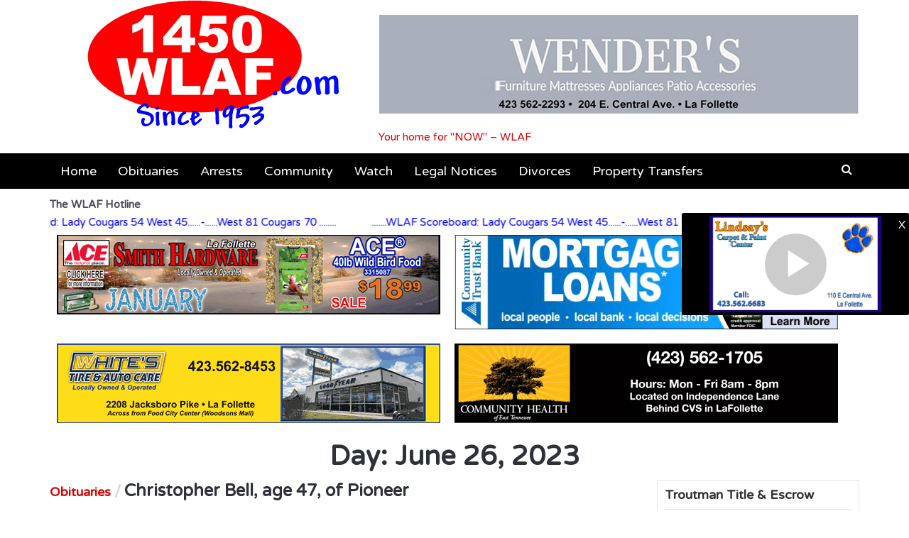

--- FILE ---
content_type: text/html; charset=UTF-8
request_url: https://1450wlaf.com/2023/06/26/
body_size: 15253
content:
<!DOCTYPE html>
<html lang="en-US">
<head>
<meta charset="UTF-8">
<meta name="viewport" content="width=device-width, initial-scale=1">
<link rel="profile" href="http://gmpg.org/xfn/11">

<title>June 26, 2023 &#8211; WLAF</title>
<meta name='robots' content='max-image-preview:large' />
<link rel='dns-prefetch' href='//cdnjs.cloudflare.com' />
<link rel='dns-prefetch' href='//fonts.googleapis.com' />
<link rel="alternate" type="application/rss+xml" title="WLAF &raquo; Feed" href="https://1450wlaf.com/feed/" />
<link rel="alternate" type="application/rss+xml" title="WLAF &raquo; Comments Feed" href="https://1450wlaf.com/comments/feed/" />
<style id='wp-img-auto-sizes-contain-inline-css' type='text/css'>
img:is([sizes=auto i],[sizes^="auto," i]){contain-intrinsic-size:3000px 1500px}
/*# sourceURL=wp-img-auto-sizes-contain-inline-css */
</style>
<style id='wp-emoji-styles-inline-css' type='text/css'>

	img.wp-smiley, img.emoji {
		display: inline !important;
		border: none !important;
		box-shadow: none !important;
		height: 1em !important;
		width: 1em !important;
		margin: 0 0.07em !important;
		vertical-align: -0.1em !important;
		background: none !important;
		padding: 0 !important;
	}
/*# sourceURL=wp-emoji-styles-inline-css */
</style>
<style id='wp-block-library-inline-css' type='text/css'>
:root{--wp-block-synced-color:#7a00df;--wp-block-synced-color--rgb:122,0,223;--wp-bound-block-color:var(--wp-block-synced-color);--wp-editor-canvas-background:#ddd;--wp-admin-theme-color:#007cba;--wp-admin-theme-color--rgb:0,124,186;--wp-admin-theme-color-darker-10:#006ba1;--wp-admin-theme-color-darker-10--rgb:0,107,160.5;--wp-admin-theme-color-darker-20:#005a87;--wp-admin-theme-color-darker-20--rgb:0,90,135;--wp-admin-border-width-focus:2px}@media (min-resolution:192dpi){:root{--wp-admin-border-width-focus:1.5px}}.wp-element-button{cursor:pointer}:root .has-very-light-gray-background-color{background-color:#eee}:root .has-very-dark-gray-background-color{background-color:#313131}:root .has-very-light-gray-color{color:#eee}:root .has-very-dark-gray-color{color:#313131}:root .has-vivid-green-cyan-to-vivid-cyan-blue-gradient-background{background:linear-gradient(135deg,#00d084,#0693e3)}:root .has-purple-crush-gradient-background{background:linear-gradient(135deg,#34e2e4,#4721fb 50%,#ab1dfe)}:root .has-hazy-dawn-gradient-background{background:linear-gradient(135deg,#faaca8,#dad0ec)}:root .has-subdued-olive-gradient-background{background:linear-gradient(135deg,#fafae1,#67a671)}:root .has-atomic-cream-gradient-background{background:linear-gradient(135deg,#fdd79a,#004a59)}:root .has-nightshade-gradient-background{background:linear-gradient(135deg,#330968,#31cdcf)}:root .has-midnight-gradient-background{background:linear-gradient(135deg,#020381,#2874fc)}:root{--wp--preset--font-size--normal:16px;--wp--preset--font-size--huge:42px}.has-regular-font-size{font-size:1em}.has-larger-font-size{font-size:2.625em}.has-normal-font-size{font-size:var(--wp--preset--font-size--normal)}.has-huge-font-size{font-size:var(--wp--preset--font-size--huge)}.has-text-align-center{text-align:center}.has-text-align-left{text-align:left}.has-text-align-right{text-align:right}.has-fit-text{white-space:nowrap!important}#end-resizable-editor-section{display:none}.aligncenter{clear:both}.items-justified-left{justify-content:flex-start}.items-justified-center{justify-content:center}.items-justified-right{justify-content:flex-end}.items-justified-space-between{justify-content:space-between}.screen-reader-text{border:0;clip-path:inset(50%);height:1px;margin:-1px;overflow:hidden;padding:0;position:absolute;width:1px;word-wrap:normal!important}.screen-reader-text:focus{background-color:#ddd;clip-path:none;color:#444;display:block;font-size:1em;height:auto;left:5px;line-height:normal;padding:15px 23px 14px;text-decoration:none;top:5px;width:auto;z-index:100000}html :where(.has-border-color){border-style:solid}html :where([style*=border-top-color]){border-top-style:solid}html :where([style*=border-right-color]){border-right-style:solid}html :where([style*=border-bottom-color]){border-bottom-style:solid}html :where([style*=border-left-color]){border-left-style:solid}html :where([style*=border-width]){border-style:solid}html :where([style*=border-top-width]){border-top-style:solid}html :where([style*=border-right-width]){border-right-style:solid}html :where([style*=border-bottom-width]){border-bottom-style:solid}html :where([style*=border-left-width]){border-left-style:solid}html :where(img[class*=wp-image-]){height:auto;max-width:100%}:where(figure){margin:0 0 1em}html :where(.is-position-sticky){--wp-admin--admin-bar--position-offset:var(--wp-admin--admin-bar--height,0px)}@media screen and (max-width:600px){html :where(.is-position-sticky){--wp-admin--admin-bar--position-offset:0px}}

/*# sourceURL=wp-block-library-inline-css */
</style><style id='wp-block-paragraph-inline-css' type='text/css'>
.is-small-text{font-size:.875em}.is-regular-text{font-size:1em}.is-large-text{font-size:2.25em}.is-larger-text{font-size:3em}.has-drop-cap:not(:focus):first-letter{float:left;font-size:8.4em;font-style:normal;font-weight:100;line-height:.68;margin:.05em .1em 0 0;text-transform:uppercase}body.rtl .has-drop-cap:not(:focus):first-letter{float:none;margin-left:.1em}p.has-drop-cap.has-background{overflow:hidden}:root :where(p.has-background){padding:1.25em 2.375em}:where(p.has-text-color:not(.has-link-color)) a{color:inherit}p.has-text-align-left[style*="writing-mode:vertical-lr"],p.has-text-align-right[style*="writing-mode:vertical-rl"]{rotate:180deg}
/*# sourceURL=https://1450wlaf.com/wp-includes/blocks/paragraph/style.min.css */
</style>
<style id='global-styles-inline-css' type='text/css'>
:root{--wp--preset--aspect-ratio--square: 1;--wp--preset--aspect-ratio--4-3: 4/3;--wp--preset--aspect-ratio--3-4: 3/4;--wp--preset--aspect-ratio--3-2: 3/2;--wp--preset--aspect-ratio--2-3: 2/3;--wp--preset--aspect-ratio--16-9: 16/9;--wp--preset--aspect-ratio--9-16: 9/16;--wp--preset--color--black: #000000;--wp--preset--color--cyan-bluish-gray: #abb8c3;--wp--preset--color--white: #ffffff;--wp--preset--color--pale-pink: #f78da7;--wp--preset--color--vivid-red: #cf2e2e;--wp--preset--color--luminous-vivid-orange: #ff6900;--wp--preset--color--luminous-vivid-amber: #fcb900;--wp--preset--color--light-green-cyan: #7bdcb5;--wp--preset--color--vivid-green-cyan: #00d084;--wp--preset--color--pale-cyan-blue: #8ed1fc;--wp--preset--color--vivid-cyan-blue: #0693e3;--wp--preset--color--vivid-purple: #9b51e0;--wp--preset--gradient--vivid-cyan-blue-to-vivid-purple: linear-gradient(135deg,rgb(6,147,227) 0%,rgb(155,81,224) 100%);--wp--preset--gradient--light-green-cyan-to-vivid-green-cyan: linear-gradient(135deg,rgb(122,220,180) 0%,rgb(0,208,130) 100%);--wp--preset--gradient--luminous-vivid-amber-to-luminous-vivid-orange: linear-gradient(135deg,rgb(252,185,0) 0%,rgb(255,105,0) 100%);--wp--preset--gradient--luminous-vivid-orange-to-vivid-red: linear-gradient(135deg,rgb(255,105,0) 0%,rgb(207,46,46) 100%);--wp--preset--gradient--very-light-gray-to-cyan-bluish-gray: linear-gradient(135deg,rgb(238,238,238) 0%,rgb(169,184,195) 100%);--wp--preset--gradient--cool-to-warm-spectrum: linear-gradient(135deg,rgb(74,234,220) 0%,rgb(151,120,209) 20%,rgb(207,42,186) 40%,rgb(238,44,130) 60%,rgb(251,105,98) 80%,rgb(254,248,76) 100%);--wp--preset--gradient--blush-light-purple: linear-gradient(135deg,rgb(255,206,236) 0%,rgb(152,150,240) 100%);--wp--preset--gradient--blush-bordeaux: linear-gradient(135deg,rgb(254,205,165) 0%,rgb(254,45,45) 50%,rgb(107,0,62) 100%);--wp--preset--gradient--luminous-dusk: linear-gradient(135deg,rgb(255,203,112) 0%,rgb(199,81,192) 50%,rgb(65,88,208) 100%);--wp--preset--gradient--pale-ocean: linear-gradient(135deg,rgb(255,245,203) 0%,rgb(182,227,212) 50%,rgb(51,167,181) 100%);--wp--preset--gradient--electric-grass: linear-gradient(135deg,rgb(202,248,128) 0%,rgb(113,206,126) 100%);--wp--preset--gradient--midnight: linear-gradient(135deg,rgb(2,3,129) 0%,rgb(40,116,252) 100%);--wp--preset--font-size--small: 13px;--wp--preset--font-size--medium: 20px;--wp--preset--font-size--large: 36px;--wp--preset--font-size--x-large: 42px;--wp--preset--spacing--20: 0.44rem;--wp--preset--spacing--30: 0.67rem;--wp--preset--spacing--40: 1rem;--wp--preset--spacing--50: 1.5rem;--wp--preset--spacing--60: 2.25rem;--wp--preset--spacing--70: 3.38rem;--wp--preset--spacing--80: 5.06rem;--wp--preset--shadow--natural: 6px 6px 9px rgba(0, 0, 0, 0.2);--wp--preset--shadow--deep: 12px 12px 50px rgba(0, 0, 0, 0.4);--wp--preset--shadow--sharp: 6px 6px 0px rgba(0, 0, 0, 0.2);--wp--preset--shadow--outlined: 6px 6px 0px -3px rgb(255, 255, 255), 6px 6px rgb(0, 0, 0);--wp--preset--shadow--crisp: 6px 6px 0px rgb(0, 0, 0);}:where(.is-layout-flex){gap: 0.5em;}:where(.is-layout-grid){gap: 0.5em;}body .is-layout-flex{display: flex;}.is-layout-flex{flex-wrap: wrap;align-items: center;}.is-layout-flex > :is(*, div){margin: 0;}body .is-layout-grid{display: grid;}.is-layout-grid > :is(*, div){margin: 0;}:where(.wp-block-columns.is-layout-flex){gap: 2em;}:where(.wp-block-columns.is-layout-grid){gap: 2em;}:where(.wp-block-post-template.is-layout-flex){gap: 1.25em;}:where(.wp-block-post-template.is-layout-grid){gap: 1.25em;}.has-black-color{color: var(--wp--preset--color--black) !important;}.has-cyan-bluish-gray-color{color: var(--wp--preset--color--cyan-bluish-gray) !important;}.has-white-color{color: var(--wp--preset--color--white) !important;}.has-pale-pink-color{color: var(--wp--preset--color--pale-pink) !important;}.has-vivid-red-color{color: var(--wp--preset--color--vivid-red) !important;}.has-luminous-vivid-orange-color{color: var(--wp--preset--color--luminous-vivid-orange) !important;}.has-luminous-vivid-amber-color{color: var(--wp--preset--color--luminous-vivid-amber) !important;}.has-light-green-cyan-color{color: var(--wp--preset--color--light-green-cyan) !important;}.has-vivid-green-cyan-color{color: var(--wp--preset--color--vivid-green-cyan) !important;}.has-pale-cyan-blue-color{color: var(--wp--preset--color--pale-cyan-blue) !important;}.has-vivid-cyan-blue-color{color: var(--wp--preset--color--vivid-cyan-blue) !important;}.has-vivid-purple-color{color: var(--wp--preset--color--vivid-purple) !important;}.has-black-background-color{background-color: var(--wp--preset--color--black) !important;}.has-cyan-bluish-gray-background-color{background-color: var(--wp--preset--color--cyan-bluish-gray) !important;}.has-white-background-color{background-color: var(--wp--preset--color--white) !important;}.has-pale-pink-background-color{background-color: var(--wp--preset--color--pale-pink) !important;}.has-vivid-red-background-color{background-color: var(--wp--preset--color--vivid-red) !important;}.has-luminous-vivid-orange-background-color{background-color: var(--wp--preset--color--luminous-vivid-orange) !important;}.has-luminous-vivid-amber-background-color{background-color: var(--wp--preset--color--luminous-vivid-amber) !important;}.has-light-green-cyan-background-color{background-color: var(--wp--preset--color--light-green-cyan) !important;}.has-vivid-green-cyan-background-color{background-color: var(--wp--preset--color--vivid-green-cyan) !important;}.has-pale-cyan-blue-background-color{background-color: var(--wp--preset--color--pale-cyan-blue) !important;}.has-vivid-cyan-blue-background-color{background-color: var(--wp--preset--color--vivid-cyan-blue) !important;}.has-vivid-purple-background-color{background-color: var(--wp--preset--color--vivid-purple) !important;}.has-black-border-color{border-color: var(--wp--preset--color--black) !important;}.has-cyan-bluish-gray-border-color{border-color: var(--wp--preset--color--cyan-bluish-gray) !important;}.has-white-border-color{border-color: var(--wp--preset--color--white) !important;}.has-pale-pink-border-color{border-color: var(--wp--preset--color--pale-pink) !important;}.has-vivid-red-border-color{border-color: var(--wp--preset--color--vivid-red) !important;}.has-luminous-vivid-orange-border-color{border-color: var(--wp--preset--color--luminous-vivid-orange) !important;}.has-luminous-vivid-amber-border-color{border-color: var(--wp--preset--color--luminous-vivid-amber) !important;}.has-light-green-cyan-border-color{border-color: var(--wp--preset--color--light-green-cyan) !important;}.has-vivid-green-cyan-border-color{border-color: var(--wp--preset--color--vivid-green-cyan) !important;}.has-pale-cyan-blue-border-color{border-color: var(--wp--preset--color--pale-cyan-blue) !important;}.has-vivid-cyan-blue-border-color{border-color: var(--wp--preset--color--vivid-cyan-blue) !important;}.has-vivid-purple-border-color{border-color: var(--wp--preset--color--vivid-purple) !important;}.has-vivid-cyan-blue-to-vivid-purple-gradient-background{background: var(--wp--preset--gradient--vivid-cyan-blue-to-vivid-purple) !important;}.has-light-green-cyan-to-vivid-green-cyan-gradient-background{background: var(--wp--preset--gradient--light-green-cyan-to-vivid-green-cyan) !important;}.has-luminous-vivid-amber-to-luminous-vivid-orange-gradient-background{background: var(--wp--preset--gradient--luminous-vivid-amber-to-luminous-vivid-orange) !important;}.has-luminous-vivid-orange-to-vivid-red-gradient-background{background: var(--wp--preset--gradient--luminous-vivid-orange-to-vivid-red) !important;}.has-very-light-gray-to-cyan-bluish-gray-gradient-background{background: var(--wp--preset--gradient--very-light-gray-to-cyan-bluish-gray) !important;}.has-cool-to-warm-spectrum-gradient-background{background: var(--wp--preset--gradient--cool-to-warm-spectrum) !important;}.has-blush-light-purple-gradient-background{background: var(--wp--preset--gradient--blush-light-purple) !important;}.has-blush-bordeaux-gradient-background{background: var(--wp--preset--gradient--blush-bordeaux) !important;}.has-luminous-dusk-gradient-background{background: var(--wp--preset--gradient--luminous-dusk) !important;}.has-pale-ocean-gradient-background{background: var(--wp--preset--gradient--pale-ocean) !important;}.has-electric-grass-gradient-background{background: var(--wp--preset--gradient--electric-grass) !important;}.has-midnight-gradient-background{background: var(--wp--preset--gradient--midnight) !important;}.has-small-font-size{font-size: var(--wp--preset--font-size--small) !important;}.has-medium-font-size{font-size: var(--wp--preset--font-size--medium) !important;}.has-large-font-size{font-size: var(--wp--preset--font-size--large) !important;}.has-x-large-font-size{font-size: var(--wp--preset--font-size--x-large) !important;}
/*# sourceURL=global-styles-inline-css */
</style>

<style id='classic-theme-styles-inline-css' type='text/css'>
/*! This file is auto-generated */
.wp-block-button__link{color:#fff;background-color:#32373c;border-radius:9999px;box-shadow:none;text-decoration:none;padding:calc(.667em + 2px) calc(1.333em + 2px);font-size:1.125em}.wp-block-file__button{background:#32373c;color:#fff;text-decoration:none}
/*# sourceURL=/wp-includes/css/classic-themes.min.css */
</style>
<link rel='stylesheet' id='widgetopts-styles-css' href='https://1450wlaf.com/wp-content/plugins/widget-options/assets/css/widget-options.css?ver=4.1.3' type='text/css' media='all' />
<link rel='stylesheet' id='latest-fonts-css' href='//fonts.googleapis.com/css?family=Lato%3A300%2C400%2C700%2C900%7CVarela+Round%3A400&#038;subset=latin%2Clatin-ext' type='text/css' media='all' />
<link rel='stylesheet' id='font-awesome-css' href='https://1450wlaf.com/wp-content/themes/latest/css/font-awesome.min.css?ver=6.9' type='text/css' media='all' />
<link rel='stylesheet' id='latest-style-css' href='https://1450wlaf.com/wp-content/themes/latest/style.css?ver=1.0.2' type='text/css' media='all' />
<style id='latest-style-inline-css' type='text/css'>
.site-title a,.site-description{color:#dd0000;}.button,a.button,button,input[type="button"],input[type="reset"],input[type="submit"],.related-posts h2:before,#top-bar a.button,#top-bar button,#top-bar input[type="button"],#top-bar input[type="reset"],#top-bar input[type="submit"],#colophon h5.widget-title:after{background:#dd0000;}.mejs-overlay-button,.home .entry-video .mejs-overlay-button,.blog .entry-video .mejs-overlay-button,.archive .entry-video .mejs-overlay-button,.search .entry-video .mejs-overlay-button{background-color:#dd0000;}a,a:hover,a:focus,a:active,.single-entry-content a,.latest-entry-icon:before,.latest-entry-icon:after,.entry-header .entry-title a:hover,.entry-header.with-image .entry-title a:hover,.entry-header .entry-title .entry-cat,.entry-header .entry-title .entry-cat a,.entry-header.with-image .entry-title .entry-cat,.entry-header.with-image .entry-title .entry-cat a,.entry-header.with-image .entry-title .entry-cat-sep,.entry-header.with-image .entry-meta .entry-meta-sep,.entry-meta span .fa,.entry-footer span .fa,.entry-footer span.tags-links,.comment-list a:hover,.comment-navigation .nav-previous a,.comment-navigation .nav-next a,#top-bar a,#top-bar a:hover,#top-bar .fa,#primary-menu li a:hover,#primary-menu li.current-menu-item a,#primary-menu li:hover.menu-item-has-children:after,.single #primary-menu li.primary-category a,#primary-menu ul li a:hover,.pagination a:hover,.pagination .current{color:#dd0000;}.sticky,#primary-menu > li:hover,#primary-menu > li.current-menu-item,.single #primary-menu > li.primary-category{border-color:#dd0000;}.comment-navigation .nav-next a:after{border-left-color:#dd0000;}.comment-navigation .nav-previous a:after{border-right-color:#dd0000;}#footer-menu a[href*="codepen.io"]:before,#footer-menu a[href*="digg.com"]:before,#footer-menu a[href*="dribbble.com"]:before,#footer-menu a[href*="dropbox.com"]:before,#footer-menu a[href*="facebook.com"]:before,#footer-menu a[href*="flickr.com"]:before,#footer-menu a[href*="foursquare.com"]:before,#footer-menu a[href*="plus.google.com"]:before,#footer-menu a[href*="github.com"]:before,#footer-menu a[href*="instagram.com"]:before,#footer-menu a[href*="linkedin.com"]:before,#footer-menu a[href*="pinterest.com"]:before,#footer-menu a[href*="getpocket.com"]:before,#footer-menu a[href*="reddit.com"]:before,#footer-menu a[href*="skype.com"]:before,#footer-menu a[href*="stumbleupon.com"]:before,#footer-menu a[href*="tumblr.com"]:before,#footer-menu a[href*="twitter.com"]:before,#footer-menu a[href*="vimeo.com"]:before,#footer-menu a[href*="wordpress.com"]:before,#footer-menu a[href*="wordpress.org"]:before,#footer-menu a[href*="youtube.com"]:before,#footer-menu a[href^="mailto:"]:before,#footer-menu a[href*="spotify.com"]:before,#footer-menu a[href*="twitch.tv"]:before,#footer-menu a[href$="/feed/"]:before{box-shadow: inset 0 0 0 #dd0000;}#footer-menu a[href*="codepen.io"]:hover:before,#footer-menu a[href*="digg.com"]:hover:before,#footer-menu a[href*="dribbble.com"]:hover:before,#footer-menu a[href*="dropbox.com"]:hover:before,#footer-menu a[href*="facebook.com"]:hover:before,#footer-menu a[href*="flickr.com"]:hover:before,#footer-menu a[href*="foursquare.com"]:hover:before,#footer-menu a[href*="plus.google.com"]:hover:before,#footer-menu a[href*="github.com"]:hover:before,#footer-menu a[href*="instagram.com"]:hover:before,#footer-menu a[href*="linkedin.com"]:hover:before,#footer-menu a[href*="pinterest.com"]:hover:before,#footer-menu a[href*="getpocket.com"]:hover:before,#footer-menu a[href*="reddit.com"]:hover:before,#footer-menu a[href*="skype.com"]:hover:before,#footer-menu a[href*="stumbleupon.com"]:hover:before,#footer-menu a[href*="tumblr.com"]:hover:before,#footer-menu a[href*="twitter.com"]:hover:before,#footer-menu a[href*="vimeo.com"]:hover:before,#footer-menu a[href*="wordpress.com"]:hover:before,#footer-menu a[href*="wordpress.org"]:hover:before,#footer-menu a[href*="youtube.com"]:hover:before,#footer-menu a[href^="mailto:"]:hover:before,#footer-menu a[href*="spotify.com"]:hover:before,#footer-menu a[href*="twitch.tv"]:hover:before,#footer-menu a[href$="/feed/"]:hover:before{background:#dd0000;box-shadow: inset 0 -40px 0 #dd0000;}
/*# sourceURL=latest-style-inline-css */
</style>
<script type="text/javascript" src="https://1450wlaf.com/wp-includes/js/jquery/jquery.min.js?ver=3.7.1" id="jquery-core-js"></script>
<script type="text/javascript" src="https://1450wlaf.com/wp-includes/js/jquery/jquery-migrate.min.js?ver=3.4.1" id="jquery-migrate-js"></script>
<link rel="https://api.w.org/" href="https://1450wlaf.com/wp-json/" /><link rel="EditURI" type="application/rsd+xml" title="RSD" href="https://1450wlaf.com/xmlrpc.php?rsd" />
<meta name="generator" content="WordPress 6.9" />
<script type="text/javascript">
jQuery(document).ready(function($) {
    $('.photo-from-home img').each(function() {
        let $img = $(this);
        let src = $img.attr('src');
        let fullSrc = src.replace(/-\d+x\d+(?=\.\w{3,4}$)/, '');
        $img.attr('src', fullSrc);
        $img.removeAttr('srcset');
        $img.removeAttr('width').removeAttr('height');
        $img.css({
            'width': '100%',
            'height': 'auto'
        });
    });
});
</script>
        <style type="text/css">
            .adbanner{

	max-width: 550px;
	height: auto;
	object-fit: contain;
}

.widget{
	margin:0;
}

#top-bar .widget:nth-child(2n) {
	margin: 0;
}

div .textwidget p{
	text-align:center;
}

.entry-header.singular.with-image{
	margin-top:35px;
}

.site-content{
	padding-top:10px;
}

.hammr-video.hidden{
	display: none;
}

@media only screen and (max-width: 600px) {
    .adbanner {
        max-width:100%;
    }
	.container{
		    text-align: center;
	}
	
	img, a, .post-thumb .alignleft{
		float:none;
	}
	
	.hammr-video{
		position: fixed;
		top:300px;
		right: 0;
		width: 250px;
		height: 200px;
		z-index: 1001;
		border: solid black 4px; 
		border-radius:3px;
	}
	#date {
		font-size: 16px;
		font-weight: bold;
	}
}

@media only screen and (max-width: 1400px) and (min-width:600px) {
	.home{
		width: 100% !important;
	}
	.hammr-video{
		position: fixed;
		top:300px;
		right: 0;
		width: 25%;
		height: 20%;
		z-index: 1001;
		border: solid black 4px; 
		border-radius:3px;
	}
	#date {
		font-size: 16px;
		font-weight: bold;
		position: absolute;
		right: 15%;
	}
}


@media only screen and (min-width: 1400px) {	
	.hammr-video{
		position: fixed;
		top:300px;
		right: 0;
		width: 25%;
		height: 20%;
		z-index: 1001;
		border: solid black 4px; 
		border-radius:3px;
	}
	#date {
		font-size: 16px;
		font-weight: bold;
		position: absolute;
		right: 30%;
	}
}

.anr_captcha_field{
	float:none;
	display:table;
}

.form-submit{
	padding-top:5px;
	padding-bottom:5px;
}

.from-home{
	text-align:center;
}

p:empty{ display:none }

.display-posts-listing .listing-item:before {
    content: " ";
    display: block;
    height: 2px;
    width: 100%;
    position: relative;
    /* top: 50%; */
    left: 0;
    background: lightgray;
    margin-bottom: 10px;
}

.listing-item .title:before {
    display: block;
    content: "";
}

.listing-item .title {
    font-size: 24px;
}

.listing-item .image img {
	max-width 400px;
}

.listing-item .more-link {
	position: absolute;
	right: 0px;
}

.listing-item .content:after {
    content: "hidden";
    display: block;
    visibility: hidden;
}

.display-posts-listing:after {
    content: " ";
    display: block;
    height: 2px;
    width: 100%;
    position: relative;
    /* top: 50%; */
    left: 0;
    background: lightgray;
    margin-bottom: 10px;
}

.wp-block-button__link{
	background-color: red;
	height: fit-content;
}

#site-branding {
  width: 460px !important;
}

.jetpack-subscribe-overlay {
	display: none;
}

.wp-block-button__link {
  border-radius: 0px !important;
  height: 40px !important;
  width: 160px;
  padding: 0px !important;
}

.wlaf-ad-container a > img {
  width: 540px !important;
}


.wlaf-ad-container a {
  width: 560px;
  display: block;
}

.wlaf-ad-container a > img {
  width: 100%;
  height: auto;
  object-fit: contain;
}        </style>
        
<!-- Jetpack Open Graph Tags -->
<meta property="og:type" content="website" />
<meta property="og:title" content="June 26, 2023 &#8211; WLAF" />
<meta property="og:site_name" content="WLAF" />
<meta property="og:image" content="https://s0.wp.com/i/blank.jpg" />
<meta property="og:image:width" content="200" />
<meta property="og:image:height" content="200" />
<meta property="og:image:alt" content="" />
<meta property="og:locale" content="en_US" />
<meta name="twitter:site" content="@WLAFNEWS" />

<!-- End Jetpack Open Graph Tags -->
<link rel="icon" href="https://wlaffiles.blob.core.windows.net/wp-uploads/2018/02/2018/02/cropped-wlaf_logo_transparent-1.png" sizes="32x32" />
<link rel="icon" href="https://wlaffiles.blob.core.windows.net/wp-uploads/2018/02/2018/02/cropped-wlaf_logo_transparent-1.png" sizes="192x192" />
<link rel="apple-touch-icon" href="https://wlaffiles.blob.core.windows.net/wp-uploads/2018/02/2018/02/cropped-wlaf_logo_transparent-1.png" />
<meta name="msapplication-TileImage" content="https://wlaffiles.blob.core.windows.net/wp-uploads/2018/02/2018/02/cropped-wlaf_logo_transparent-1.png" />
		<style type="text/css" id="wp-custom-css">
			.photo-from-home img {
    width: 100% !important;
    height: auto !important;
}
		</style>
		<link rel='stylesheet' id='mediaelement-css' href='https://1450wlaf.com/wp-includes/js/mediaelement/mediaelementplayer-legacy.min.css?ver=4.2.17' type='text/css' media='all' />
<link rel='stylesheet' id='wp-mediaelement-css' href='https://1450wlaf.com/wp-includes/js/mediaelement/wp-mediaelement.min.css?ver=6.9' type='text/css' media='all' />
</head>

<body class="archive date wp-custom-logo wp-theme-latest group-blog">
<div id="page">
	<header id="masthead" class="site-header">

		<div class="container clearfix"><div id='hammr-video' class='hammr-video' style='background-color:black;'>
        <div style="width:100%;text-align:right;padding:1px;z-index:1002;position: absolute;top: 0;right: 0;">
          <a href='javascript:document.getElementById("hammr-video").classList.add("hidden")' style='color:white;background-color:black;'>X</a>
        </div>
        <div>
          <iframe src="https://c.streamhoster.com/embed/media/WasBNW/OkdiSASLs2B/r/wlaf" style="position: absolute;width: 100%;height: 100%;bottom: 0;right: 0;" frameborder="0" scrolling="no" webkitallowfullscreen="true" mozallowfullscreen="true" allowfullscreen="true" allow="autoplay; fullscreen;"></iframe>
        </div>
      </div>
			
			
      <div id="site-branding" style="width:49%;">
        <a href="https://1450wlaf.com/" class="custom-logo-link" rel="home"><img src="https://wlaffiles.blob.core.windows.net/wp-uploads/2018/02/cropped-wlaf_logo_transparent.png" class="custom-logo" alt="WLAF" decoding="async" /></a>        
      </div><!-- #site-branding -->
			
<a href="https://www.wenderfurniture.com/_CGI/SEARCH3.HTML?PROMO_CODE=CLEARANCE" target="_blank"><img src="https://1450wlaf-ads.s3.us-east-1.amazonaws.com/Topmost+Banner/Wender-2023+GRAY-BOX+(1).jpg" alt="Advertisement" style="max-width:100%; height:auto;"></a>
			



<!--			
<a href="https://wlaf-ad-rotator.azurewebsites.net/api/HttpTriggerCSharp1?code=wINkfcIWOhWJmnVeMkFVJ/DR8PYMJ98tkMItpIPIoYmhCyfG0/ymDQ==&AdId=387&Redirect=https://www.wenderfurniture.com/" target="_blank">
    <img class="adbanner" src="https://wlafadrotatorstorage.blob.core.windows.net/advertisments/WenderBannerMarch21.gif" style="max-width:100%; min-width:50%;" alt="Advertisement">
</a>
-->
			
      <div class="site-description">Your home for &quot;NOW&quot; &#8211; WLAF</div>
		</div>

		<div class="container">
	        <a href="#x" class="latest-overlay" id="search"></a>
	        <div class="latest-modal">
	            <div class="close-this"><a class="fa fa-window-close" href="#close"></a></div>
				<form role="search" method="get" id="searchform" action="https://1450wlaf.com/" >
	<div><label class="screen-reader-text" for="s">Search for:</label>
	<input type="text" value="" name="s" id="s" />
	<div class="anr_captcha_field">
		<div class="g-recaptcha" data-sitekey="6LceHdgpAAAAAFIUOflhXfuNf6W99FSDZtn4H402"></div>
	</div>
	<div class="form-submit">
		<input type="submit" id="searchsubmit" value="Search" />
	</div>
	</div>
	</form>	        </div>
	    </div>

			<div id="site-navigation" role="navigation">
				
				
				
				<div class="container clearfix">
					<a class="toggle-nav" href="javascript:void(0);"><span></span></a>

					<div class="site-main-menu">
					<div class="menu-categories-menu-container"><ul id="primary-menu" class="menu"><li id="menu-item-184702" class="menu-item menu-item-type-post_type menu-item-object-page menu-item-home menu-item-184702"><a href="https://1450wlaf.com/">Home</a></li>
<li id="menu-item-195" class="menu-item menu-item-type-taxonomy menu-item-object-category menu-item-195"><a href="https://1450wlaf.com/category/obit/">Obituaries</a></li>
<li id="menu-item-194" class="menu-item menu-item-type-taxonomy menu-item-object-category menu-item-194"><a href="https://1450wlaf.com/category/arrests/">Arrests</a></li>
<li id="menu-item-445" class="menu-item menu-item-type-post_type menu-item-object-page menu-item-445"><a href="https://1450wlaf.com/community/">Community</a></li>
<li id="menu-item-579" class="menu-item menu-item-type-post_type menu-item-object-page menu-item-579"><a href="https://1450wlaf.com/watch-on-demand/">Watch</a></li>
<li id="menu-item-867" class="menu-item menu-item-type-taxonomy menu-item-object-category menu-item-867"><a href="https://1450wlaf.com/category/legalnotices/">Legal Notices</a></li>
<li id="menu-item-135198" class="menu-item menu-item-type-taxonomy menu-item-object-category menu-item-135198"><a href="https://1450wlaf.com/category/divorces/">Divorces</a></li>
<li id="menu-item-47179" class="menu-item menu-item-type-post_type menu-item-object-page menu-item-47179"><a href="https://1450wlaf.com/property-transfers/">Property Transfers</a></li>
</ul></div>					</div>

					<div class="site-search">
						<a class="latest-search" href="#search" role="button"><span class="fa fa-search"></span></a>
					</div>

				</div>
			</div>

	</header><!-- #masthead -->

	<div id="content" class="site-content clearfix">

		
			<div class="container">
				<aside id="horizontal-scrolling-announcements-7" class="widget widget_text hsas-widget"><b>The WLAF Hotline</b><div class='marquee-hsas-widget-69' style='width: 100%;overflow: hidden;'><span style="color: blue;">.......WLAF Scoreboard:  Lady Cougars 54 West 45......-......West 81 Cougars 70  ........</span></div><script>jQuery(function(){jQuery('.marquee-hsas-widget-69').marquee({allowCss3Support: true,css3easing: 'linear',easing: 'linear',delayBeforeStart: 2000,direction: 'left',duplicated: true,duration: 12000,gap: 50,pauseOnCycle: true,pauseOnHover: true,startVisible: true});});</script></aside><aside id="wlaf_ad_rotator_widget-3" class="widget widget_wlaf_ad_rotator_widget"><div id="ad_696c1cf29963a5.40313550" 
     class="wlaf-ad-container non-box-ad-container" 
     style="display: flex; flex-wrap: wrap; justify-content: center; gap: 10px; padding: 5px;">
</div>

    <script>
document.addEventListener("DOMContentLoaded", function() {
    let container = document.getElementById("ad_696c1cf29963a5.40313550");
    let totalAds = 2;
    let adsPerRow = 2;
    let randomizeAds = false;
    let layoutType = "flex"; 
    let switchMode = "simultaneous"; 

    let ads = [];
    let adElements = [];

    let url = "https://1450wlaf.com/wp-admin/admin-ajax.php?action=wlaf_fetch_ads&typeId=top_banner&amount=" + (totalAds * 5);

    fetch(url)
        .then(response => response.json())
        .then(data => {
            if (!data.success || !Array.isArray(data.data) || data.data.length === 0) {
                container.innerHTML = "<p></p>";
                return;
            }

            ads = data.data.filter(ad => ad.image && ad.link);

            if (randomizeAds) {
                ads.sort(() => Math.random() - 0.5);
            }

            if (switchMode === "independent") {
function createAdElement(adIndex) {
    let ad = ads[adIndex];

    let adContainer = document.createElement("div");
    adContainer.classList.add("wlaf-ad-item");
    adContainer.style.display = "flex";
    adContainer.style.justifyContent = "center";
    adContainer.style.marginBottom = "10px";

    // ✅ Ensure "box" ads take full width
    if ("top_banner" === "box") {
        adContainer.classList.add("box-ad");
    } else {
        adContainer.classList.add("non-box-ad");
    }

    let adLink = document.createElement("a");
    adLink.href = ad.link;
    adLink.target = "_blank";
    adLink.rel = "noopener noreferrer";

    let adImg = document.createElement("img");
    adImg.src = ad.image;

    // ✅ Ensure images fit properly
    adImg.style.width = "100%";
    adImg.style.maxWidth = "300px";  // Increase for larger display
    adImg.style.height = "auto";
    adImg.style.objectFit = "contain";
    adImg.alt = "Ad";

    adLink.appendChild(adImg);
    adContainer.appendChild(adLink);
    container.appendChild(adContainer);

    return { container: adContainer, index: adIndex };
}




                for (let i = 0; i < totalAds; i++) {
                    let adElement = createAdElement(i % ads.length);
                    adElements.push(adElement);
                }

                function rotateAd(adElement) {
                    let nextIndex = (adElement.index + 1) % ads.length;
                    let nextAd = ads[nextIndex];

                    let newAd = document.createElement("a");
                    newAd.href = nextAd.link;
                    newAd.target = "_blank";
                    newAd.rel = "noopener noreferrer";

                    let newImg = document.createElement("img");
                    newImg.src = nextAd.image;
                    newImg.style.maxWidth = "100%";
                    newImg.style.height = "auto";
                    newImg.style.objectFit = "contain";
                    newImg.alt = "Ad";

                    newAd.appendChild(newImg);

                    adElement.container.innerHTML = "";
                    adElement.container.appendChild(newAd);

                    adElement.index = nextIndex;

                    let randomDelay = Math.floor(Math.random() * 7000) + 5000; // 5s - 12s delay
                    setTimeout(() => rotateAd(adElement), randomDelay);
                }

                adElements.forEach((adElement, i) => {
                    let initialDelay = Math.floor(Math.random() * 4000) + 2000; // Start with 2s - 6s delay
                    setTimeout(() => rotateAd(adElement), initialDelay);
                });

            } else {
                function displayAds() {
                    let adHTML = "";
                    let rowHTML = "";

                    for (let i = 0; i < totalAds; i++) {
                        let adIndex = randomizeAds ? Math.floor(Math.random() * ads.length) : (i % ads.length);
                        let ad = ads[adIndex];

                        let adElement = `<a href="${ad.link}" target="_blank" rel="noopener noreferrer">
                                            <img src="${ad.image}" style="max-width:100%; height:auto; object-fit: contain;" alt="Ad">
                                         </a>`;
                        if (i % adsPerRow === 0) {
                            rowHTML += `<div style="display: flex; justify-content: center; gap: 10px; 
                                                   margin-bottom: 10px; flex-wrap: wrap; width: 100%;">`;
                        }


                        rowHTML += adElement;

                        if ((i + 1) % adsPerRow === 0 || i === totalAds - 1) {
                            rowHTML += `</div>`;
                            adHTML += rowHTML;
                            rowHTML = "";
                        }
                    }

                    container.innerHTML = adHTML;
                    setTimeout(displayAds, 5000);
                }

                displayAds();
            }
        })
        .catch(error => {
            container.innerHTML = "<p></p>";
        });
});
    </script>
    </aside><aside id="wlaf_ad_rotator_widget-5" class="widget widget_wlaf_ad_rotator_widget"><div id="ad_696c1cf299b992.26234851" 
     class="wlaf-ad-container non-box-ad-container" 
     style="display: flex; flex-wrap: wrap; justify-content: center; gap: 10px; padding: 5px;">
</div>

    <script>
document.addEventListener("DOMContentLoaded", function() {
    let container = document.getElementById("ad_696c1cf299b992.26234851");
    let totalAds = 2;
    let adsPerRow = 2;
    let randomizeAds = true;
    let layoutType = "flex"; 
    let switchMode = "simultaneous"; 

    let ads = [];
    let adElements = [];

    let url = "https://1450wlaf.com/wp-admin/admin-ajax.php?action=wlaf_fetch_ads&typeId=banners&amount=" + (totalAds * 5);

    fetch(url)
        .then(response => response.json())
        .then(data => {
            if (!data.success || !Array.isArray(data.data) || data.data.length === 0) {
                container.innerHTML = "<p></p>";
                return;
            }

            ads = data.data.filter(ad => ad.image && ad.link);

            if (randomizeAds) {
                ads.sort(() => Math.random() - 0.5);
            }

            if (switchMode === "independent") {
function createAdElement(adIndex) {
    let ad = ads[adIndex];

    let adContainer = document.createElement("div");
    adContainer.classList.add("wlaf-ad-item");
    adContainer.style.display = "flex";
    adContainer.style.justifyContent = "center";
    adContainer.style.marginBottom = "10px";

    // ✅ Ensure "box" ads take full width
    if ("banners" === "box") {
        adContainer.classList.add("box-ad");
    } else {
        adContainer.classList.add("non-box-ad");
    }

    let adLink = document.createElement("a");
    adLink.href = ad.link;
    adLink.target = "_blank";
    adLink.rel = "noopener noreferrer";

    let adImg = document.createElement("img");
    adImg.src = ad.image;

    // ✅ Ensure images fit properly
    adImg.style.width = "100%";
    adImg.style.maxWidth = "300px";  // Increase for larger display
    adImg.style.height = "auto";
    adImg.style.objectFit = "contain";
    adImg.alt = "Ad";

    adLink.appendChild(adImg);
    adContainer.appendChild(adLink);
    container.appendChild(adContainer);

    return { container: adContainer, index: adIndex };
}




                for (let i = 0; i < totalAds; i++) {
                    let adElement = createAdElement(i % ads.length);
                    adElements.push(adElement);
                }

                function rotateAd(adElement) {
                    let nextIndex = (adElement.index + 1) % ads.length;
                    let nextAd = ads[nextIndex];

                    let newAd = document.createElement("a");
                    newAd.href = nextAd.link;
                    newAd.target = "_blank";
                    newAd.rel = "noopener noreferrer";

                    let newImg = document.createElement("img");
                    newImg.src = nextAd.image;
                    newImg.style.maxWidth = "100%";
                    newImg.style.height = "auto";
                    newImg.style.objectFit = "contain";
                    newImg.alt = "Ad";

                    newAd.appendChild(newImg);

                    adElement.container.innerHTML = "";
                    adElement.container.appendChild(newAd);

                    adElement.index = nextIndex;

                    let randomDelay = Math.floor(Math.random() * 7000) + 5000; // 5s - 12s delay
                    setTimeout(() => rotateAd(adElement), randomDelay);
                }

                adElements.forEach((adElement, i) => {
                    let initialDelay = Math.floor(Math.random() * 4000) + 2000; // Start with 2s - 6s delay
                    setTimeout(() => rotateAd(adElement), initialDelay);
                });

            } else {
                function displayAds() {
                    let adHTML = "";
                    let rowHTML = "";

                    for (let i = 0; i < totalAds; i++) {
                        let adIndex = randomizeAds ? Math.floor(Math.random() * ads.length) : (i % ads.length);
                        let ad = ads[adIndex];

                        let adElement = `<a href="${ad.link}" target="_blank" rel="noopener noreferrer">
                                            <img src="${ad.image}" style="max-width:100%; height:auto; object-fit: contain;" alt="Ad">
                                         </a>`;
                        if (i % adsPerRow === 0) {
                            rowHTML += `<div style="display: flex; justify-content: center; gap: 10px; 
                                                   margin-bottom: 10px; flex-wrap: wrap; width: 100%;">`;
                        }


                        rowHTML += adElement;

                        if ((i + 1) % adsPerRow === 0 || i === totalAds - 1) {
                            rowHTML += `</div>`;
                            adHTML += rowHTML;
                            rowHTML = "";
                        }
                    }

                    container.innerHTML = adHTML;
                    setTimeout(displayAds, 5000);
                }

                displayAds();
            }
        })
        .catch(error => {
            container.innerHTML = "<p></p>";
        });
});
    </script>
    </aside><aside id="text-11" class="widget widget_text">			<div class="textwidget"></div>
		</aside><aside id="text-9" class="widget widget_text">			<div class="textwidget"></div>
		</aside>			</div>

		
	
		<header class="container entry-header archive">
			<div class="entry-wrapper">
			<h1 class="entry-title">Day: <span>June 26, 2023</span></h1>			</div>
		</header><!-- .entry-header.archive -->	
	
	<div class="container clearfix">
		<!-- <div class="container clearfix"> -->
	<div id="primary" class="content-area">
		<main id="main" class="site-main" role="main">

		
			
								
					<article id="post-127312" class="post-127312 post type-post status-publish format-standard hentry category-obit non-masonry-entry">
	
	<div class="post-wrapper">

	

			<header class="entry-header">
			<div class="title-wrapper">
	
			<h2 class="entry-title"><a href="https://1450wlaf.com/category/obit/" class="entry-cat">Obituaries</a><span class="entry-cat-sep"> / </span><i class="latest-entry-icon"></i><a href="https://1450wlaf.com/christopher-bell-age-47-of-pioneer/" rel="bookmark">Christopher Bell, age 47, of Pioneer</a></h2>			</div>

						<div class="entry-meta">
				<span class="posted-on"><time class="entry-date published updated" datetime="2023-06-26T23:47:50-04:00">June 26, 2023</time></span><span class="entry-meta-sep"> / </span><span class="byline"><span class="author vcard"><a class="url fn n" href="https://1450wlaf.com/author/wlaf1450/">Wlaf1450</a></span></span>			</div><!-- .entry-meta -->
			
		</header><!-- .entry-header -->


		<div class="entry-content">
			<p>Christopher Bell, age 47, of Pioneer, Tn., passed away on Thursday, June 22, 2023. Preceded in death by grandparents: Earnest and Onilee Bell and Henrietta Bolton. Survived by Parents: Ernest&hellip; <a class="read-more" href="https://1450wlaf.com/christopher-bell-age-47-of-pioneer/" title="Christopher Bell, age 47, of Pioneer"><i class="fa fa-arrow-right"></i></a></p>

			
    		        	<a class="more-tag button" href="https://1450wlaf.com/christopher-bell-age-47-of-pioneer/" title="Christopher Bell, age 47, of Pioneer">Continue Reading</a>
    		
		</div><!-- .entry-content -->

		<footer class="entry-footer">
					</footer><!-- .entry-footer -->
	</div>
</article><!-- #post-## -->

				
					<article id="post-127306" class="post-127306 post type-post status-publish format-standard hentry category-news non-masonry-entry">
	
	<div class="post-wrapper">

	

			<header class="entry-header">
			<div class="title-wrapper">
	
			<h2 class="entry-title"><a href="https://1450wlaf.com/category/news/" class="entry-cat">News / Sports</a><span class="entry-cat-sep"> / </span><i class="latest-entry-icon"></i><a href="https://1450wlaf.com/log-truck-wrecks-on-highway-297-between-pioneer-post-office-and-ev-school/" rel="bookmark">Log truck wrecks on Highway 297 between Pioneer post office and EV School</a></h2>			</div>

						<div class="entry-meta">
				<span class="posted-on"><time class="entry-date published updated" datetime="2023-06-26T12:37:39-04:00">June 26, 2023</time></span><span class="entry-meta-sep"> / </span><span class="byline"><span class="author vcard"><a class="url fn n" href="https://1450wlaf.com/author/wlaf1450/">Wlaf1450</a></span></span>			</div><!-- .entry-meta -->
			
		</header><!-- .entry-header -->


		<div class="entry-content">
			<p>PIONEER, TN (WLAF) &#8211; A log truck wrecked just before noon today on Highway 297 in the Elk Valley community.</p>

			
    		        	<a class="more-tag button" href="https://1450wlaf.com/log-truck-wrecks-on-highway-297-between-pioneer-post-office-and-ev-school/" title="Log truck wrecks on Highway 297 between Pioneer post office and EV School">Continue Reading</a>
    		
		</div><!-- .entry-content -->

		<footer class="entry-footer">
					</footer><!-- .entry-footer -->
	</div>
</article><!-- #post-## -->

				
					<article id="post-127280" class="post-127280 post type-post status-publish format-standard hentry category-arrests non-masonry-entry">
	
	<div class="post-wrapper">

	

			<header class="entry-header">
			<div class="title-wrapper">
	
			<h2 class="entry-title"><a href="https://1450wlaf.com/category/arrests/" class="entry-cat">Arrests</a><span class="entry-cat-sep"> / </span><i class="latest-entry-icon"></i><a href="https://1450wlaf.com/21-names-on-monday-june-26-2023-arrest-report/" rel="bookmark">21 names on Monday, June 26, 2023, Arrest Report</a></h2>			</div>

						<div class="entry-meta">
				<span class="posted-on"><time class="entry-date published updated" datetime="2023-06-26T09:02:33-04:00">June 26, 2023</time></span><span class="entry-meta-sep"> / </span><span class="byline"><span class="author vcard"><a class="url fn n" href="https://1450wlaf.com/author/arrests/">Arrests</a></span></span>			</div><!-- .entry-meta -->
			
		</header><!-- .entry-header -->


		<div class="entry-content">
			
			
    		        	<a class="more-tag button" href="https://1450wlaf.com/21-names-on-monday-june-26-2023-arrest-report/" title="21 names on Monday, June 26, 2023, Arrest Report">Continue Reading</a>
    		
		</div><!-- .entry-content -->

		<footer class="entry-footer">
					</footer><!-- .entry-footer -->
	</div>
</article><!-- #post-## -->

				
					<article id="post-127257" class="post-127257 post type-post status-publish format-standard has-post-thumbnail hentry category-news non-masonry-entry">
	
	<div class="post-wrapper">

	

	        <header class="entry-header with-image">
        	<div class="title-wrapper" style="background-image: url('https://wlaffiles.blob.core.windows.net/wp-uploads/2024/06/2024/06/LUB-Screenshot-1315.png')">
	
			<h2 class="entry-title"><a href="https://1450wlaf.com/category/news/" class="entry-cat">News / Sports</a><span class="entry-cat-sep"> / </span><i class="latest-entry-icon"></i><a href="https://1450wlaf.com/severe-storms-roll-through-leaving-downed-trees-and-power-outages/" rel="bookmark">Severe storms roll through leaving downed trees and power outages</a></h2>			</div>

						<div class="entry-meta">
				<span class="posted-on"><time class="entry-date published" datetime="2023-06-26T06:01:00-04:00">June 26, 2023</time><time class="updated" datetime="2023-06-26T06:06:17-04:00">June 26, 2023</time></span><span class="entry-meta-sep"> / </span><span class="byline"><span class="author vcard"><a class="url fn n" href="https://1450wlaf.com/author/wlaf1450/">Wlaf1450</a></span></span>			</div><!-- .entry-meta -->
			
		</header><!-- .entry-header -->


		<div class="entry-content">
			<p>LAFOLLETTE, TN (WLAF) &#8211; Severe thunderstorms hit Campbell County over about a two hour span of time from 1am through 3am Monday. Damage was scattered and so were power outages.&hellip; <a class="read-more" href="https://1450wlaf.com/severe-storms-roll-through-leaving-downed-trees-and-power-outages/" title="Severe storms roll through leaving downed trees and power outages"><i class="fa fa-arrow-right"></i></a></p>

			
    		        	<a class="more-tag button" href="https://1450wlaf.com/severe-storms-roll-through-leaving-downed-trees-and-power-outages/" title="Severe storms roll through leaving downed trees and power outages">Continue Reading</a>
    		
		</div><!-- .entry-content -->

		<footer class="entry-footer">
					</footer><!-- .entry-footer -->
	</div>
</article><!-- #post-## -->

				
					<article id="post-127194" class="post-127194 post type-post status-publish format-standard has-post-thumbnail hentry category-news non-masonry-entry">
	
	<div class="post-wrapper">

	

	        <header class="entry-header with-image">
        	<div class="title-wrapper" style="background-image: url('https://wlaffiles.blob.core.windows.net/wp-uploads/2023/06/2023/06/Marriages-5-scaled.jpg')">
	
			<h2 class="entry-title"><a href="https://1450wlaf.com/category/news/" class="entry-cat">News / Sports</a><span class="entry-cat-sep"> / </span><i class="latest-entry-icon"></i><a href="https://1450wlaf.com/marriages-for-the-week-of-june-18-24-2023/" rel="bookmark">Marriages for the week of June 18-24, 2023</a></h2>			</div>

						<div class="entry-meta">
				<span class="posted-on"><time class="entry-date published" datetime="2023-06-26T05:59:00-04:00">June 26, 2023</time><time class="updated" datetime="2024-06-11T13:28:06-04:00">June 11, 2024</time></span><span class="entry-meta-sep"> / </span><span class="byline"><span class="author vcard"><a class="url fn n" href="https://1450wlaf.com/author/wlaf1450/">Wlaf1450</a></span></span>			</div><!-- .entry-meta -->
			
		</header><!-- .entry-header -->


		<div class="entry-content">
			<p>Click here to view this weekâ€™s marriage report sponsored by Ideal Florals Wedding &amp; Events.</p>

			
    		        	<a class="more-tag button" href="https://1450wlaf.com/marriages-for-the-week-of-june-18-24-2023/" title="Marriages for the week of June 18-24, 2023">Continue Reading</a>
    		
		</div><!-- .entry-content -->

		<footer class="entry-footer">
					</footer><!-- .entry-footer -->
	</div>
</article><!-- #post-## -->

				
					<article id="post-127230" class="post-127230 post type-post status-publish format-standard hentry category-news non-masonry-entry">
	
	<div class="post-wrapper">

	

			<header class="entry-header">
			<div class="title-wrapper">
	
			<h2 class="entry-title"><a href="https://1450wlaf.com/category/news/" class="entry-cat">News / Sports</a><span class="entry-cat-sep"> / </span><i class="latest-entry-icon"></i><a href="https://1450wlaf.com/la-follette-regional-planning-commission-works-through-packed-agenda/" rel="bookmark">La Follette Regional Planning Commission works through packed agenda</a></h2>			</div>

						<div class="entry-meta">
				<span class="posted-on"><time class="entry-date published" datetime="2023-06-26T05:58:00-04:00">June 26, 2023</time><time class="updated" datetime="2023-06-25T15:48:15-04:00">June 25, 2023</time></span><span class="entry-meta-sep"> / </span><span class="byline"><span class="author vcard"><a class="url fn n" href="https://1450wlaf.com/author/wlaf1450/">Wlaf1450</a></span></span>			</div><!-- .entry-meta -->
			
		</header><!-- .entry-header -->


		<div class="entry-content">
			<p>By Lindsey Hutson-Suttles LAFOLLETTE, TN (WLAF) &#8211; The La Follette Regional Planning commission held its monthly meeting Thursday evening at city hall. The agenda was&nbsp; packed.</p>

			
    		        	<a class="more-tag button" href="https://1450wlaf.com/la-follette-regional-planning-commission-works-through-packed-agenda/" title="La Follette Regional Planning Commission works through packed agenda">Continue Reading</a>
    		
		</div><!-- .entry-content -->

		<footer class="entry-footer">
					</footer><!-- .entry-footer -->
	</div>
</article><!-- #post-## -->

				
					<article id="post-127252" class="post-127252 post type-post status-publish format-standard has-post-thumbnail hentry category-news non-masonry-entry">
	
	<div class="post-wrapper">

	

	        <header class="entry-header with-image">
        	<div class="title-wrapper" style="background-image: url('https://wlaffiles.blob.core.windows.net/wp-uploads/2023/06/2023/06/IMG-4025.jpg')">
	
			<h2 class="entry-title"><a href="https://1450wlaf.com/category/news/" class="entry-cat">News / Sports</a><span class="entry-cat-sep"> / </span><i class="latest-entry-icon"></i><a href="https://1450wlaf.com/greeneview-farm-market-is-open-for-business/" rel="bookmark">Greeneview Farms Market is open for business</a></h2>			</div>

						<div class="entry-meta">
				<span class="posted-on"><time class="entry-date published" datetime="2023-06-26T05:56:00-04:00">June 26, 2023</time><time class="updated" datetime="2023-06-26T04:12:21-04:00">June 26, 2023</time></span><span class="entry-meta-sep"> / </span><span class="byline"><span class="author vcard"><a class="url fn n" href="https://1450wlaf.com/author/ssharp/">ssharp</a></span></span>			</div><!-- .entry-meta -->
			
		</header><!-- .entry-header -->


		<div class="entry-content">
			<p>LAFOLLETTE, TN. (WLAF)- On Saturday, Greeneview Farms Market cut a ribbon and opened its doors to the community. For the related story CLICK HERE.</p>

			
    		        	<a class="more-tag button" href="https://1450wlaf.com/greeneview-farm-market-is-open-for-business/" title="Greeneview Farms Market is open for business">Continue Reading</a>
    		
		</div><!-- .entry-content -->

		<footer class="entry-footer">
					</footer><!-- .entry-footer -->
	</div>
</article><!-- #post-## -->

				
					<article id="post-127212" class="post-127212 post type-post status-publish format-standard has-post-thumbnail hentry category-news non-masonry-entry">
	
	<div class="post-wrapper">

	

	        <header class="entry-header with-image">
        	<div class="title-wrapper" style="background-image: url('https://wlaffiles.blob.core.windows.net/wp-uploads/2023/06/2023/06/Teffeteller-InmatePhoto-2.jpg')">
	
			<h2 class="entry-title"><a href="https://1450wlaf.com/category/news/" class="entry-cat">News / Sports</a><span class="entry-cat-sep"> / </span><i class="latest-entry-icon"></i><a href="https://1450wlaf.com/la-follette-man-charged-with-maintaining-a-drug-dwelling/" rel="bookmark">La Follette man charged with maintaining a drug dwelling</a></h2>			</div>

						<div class="entry-meta">
				<span class="posted-on"><time class="entry-date published" datetime="2023-06-26T05:56:00-04:00">June 26, 2023</time><time class="updated" datetime="2023-06-26T05:42:15-04:00">June 26, 2023</time></span><span class="entry-meta-sep"> / </span><span class="byline"><span class="author vcard"><a class="url fn n" href="https://1450wlaf.com/author/wlaf1450/">Wlaf1450</a></span></span>			</div><!-- .entry-meta -->
			
		</header><!-- .entry-header -->


		<div class="entry-content">
			<p>TOP PHOTO: Clay Teffeteller was arrested at Caryville on Thursday morning by investigators with the Campbell County Sheriff&#8217;s Office. CARYVILLE, TN (WLAF) &#8211; For the second day in a row,&hellip; <a class="read-more" href="https://1450wlaf.com/la-follette-man-charged-with-maintaining-a-drug-dwelling/" title="La Follette man charged with maintaining a drug dwelling"><i class="fa fa-arrow-right"></i></a></p>

			
    		        	<a class="more-tag button" href="https://1450wlaf.com/la-follette-man-charged-with-maintaining-a-drug-dwelling/" title="La Follette man charged with maintaining a drug dwelling">Continue Reading</a>
    		
		</div><!-- .entry-content -->

		<footer class="entry-footer">
					</footer><!-- .entry-footer -->
	</div>
</article><!-- #post-## -->

				
					<article id="post-127270" class="post-127270 post type-post status-publish format-standard has-post-thumbnail hentry category-news non-masonry-entry">
	
	<div class="post-wrapper">

	

	        <header class="entry-header with-image">
        	<div class="title-wrapper" style="background-image: url('https://wlaffiles.blob.core.windows.net/wp-uploads/2023/06/2023/06/TCAT-123_1-2023-06-26T042055.288.jpeg')">
	
			<h2 class="entry-title"><a href="https://1450wlaf.com/category/news/" class="entry-cat">News / Sports</a><span class="entry-cat-sep"> / </span><i class="latest-entry-icon"></i><a href="https://1450wlaf.com/tcat-celebrates-its-students-on-student-appreciation-day/" rel="bookmark">TCAT celebrates its students on Student Appreciation Day</a></h2>			</div>

						<div class="entry-meta">
				<span class="posted-on"><time class="entry-date published" datetime="2023-06-26T05:55:00-04:00">June 26, 2023</time><time class="updated" datetime="2023-06-26T05:51:00-04:00">June 26, 2023</time></span><span class="entry-meta-sep"> / </span><span class="byline"><span class="author vcard"><a class="url fn n" href="https://1450wlaf.com/author/wlaf1450/">Wlaf1450</a></span></span>			</div><!-- .entry-meta -->
			
		</header><!-- .entry-header -->


		<div class="entry-content">
			<p>TOP PHOTO: Thursday was a special day at TCAT. JACKSBORO, TN (WLAF) &#8211; The Tennessee College of Applied Technology in Jacksboro held its Student Appreciation day on Thursday with a&hellip; <a class="read-more" href="https://1450wlaf.com/tcat-celebrates-its-students-on-student-appreciation-day/" title="TCAT celebrates its students on Student Appreciation Day"><i class="fa fa-arrow-right"></i></a></p>

			
    		        	<a class="more-tag button" href="https://1450wlaf.com/tcat-celebrates-its-students-on-student-appreciation-day/" title="TCAT celebrates its students on Student Appreciation Day">Continue Reading</a>
    		
		</div><!-- .entry-content -->

		<footer class="entry-footer">
					</footer><!-- .entry-footer -->
	</div>
</article><!-- #post-## -->

				
					<article id="post-127123" class="post-127123 post type-post status-publish format-standard hentry category-obit non-masonry-entry">
	
	<div class="post-wrapper">

	

			<header class="entry-header">
			<div class="title-wrapper">
	
			<h2 class="entry-title"><a href="https://1450wlaf.com/category/obit/" class="entry-cat">Obituaries</a><span class="entry-cat-sep"> / </span><i class="latest-entry-icon"></i><a href="https://1450wlaf.com/carson-bad-eye-payne-jr-age-69-of-monticello/" rel="bookmark">Carson &#8220;Bad Eye&#8221; Payne, Jr., age 69, of Monticello</a></h2>			</div>

						<div class="entry-meta">
				<span class="posted-on"><time class="entry-date published" datetime="2023-06-26T05:24:00-04:00">June 26, 2023</time><time class="updated" datetime="2023-06-26T12:40:19-04:00">June 26, 2023</time></span><span class="entry-meta-sep"> / </span><span class="byline"><span class="author vcard"><a class="url fn n" href="https://1450wlaf.com/author/wlaf1450/">Wlaf1450</a></span></span>			</div><!-- .entry-meta -->
			
		</header><!-- .entry-header -->


		<div class="entry-content">
			<p>Carson Payne, Jr., affectionately known as â€œBad Eyeâ€ to his radio listeners and fans, age 69, of Monticello, Kentucky, formerly of the Red Ash Community of Whitley County, KY, passed&hellip; <a class="read-more" href="https://1450wlaf.com/carson-bad-eye-payne-jr-age-69-of-monticello/" title="Carson &#8220;Bad Eye&#8221; Payne, Jr., age 69, of Monticello"><i class="fa fa-arrow-right"></i></a></p>

			
    		        	<a class="more-tag button" href="https://1450wlaf.com/carson-bad-eye-payne-jr-age-69-of-monticello/" title="Carson &#8220;Bad Eye&#8221; Payne, Jr., age 69, of Monticello">Continue Reading</a>
    		
		</div><!-- .entry-content -->

		<footer class="entry-footer">
					</footer><!-- .entry-footer -->
	</div>
</article><!-- #post-## -->

				
					
			
	<nav class="navigation pagination" aria-label="Posts pagination">
		<h2 class="screen-reader-text">Posts pagination</h2>
		<div class="nav-links"><span aria-current="page" class="page-numbers current">1</span>
<a class="page-numbers" href="https://1450wlaf.com/2023/06/26/page/2/">2</a>
<a class="next page-numbers" href="https://1450wlaf.com/2023/06/26/page/2/"><i class="fa fa-arrow-right"></i></a></div>
	</nav>
		
		</main><!-- #main -->
	</div><!-- #primary -->


<div id="secondary" class="widget-area">
	<aside id="media_video-3" class="widget widget_media_video"><h4 class="widget-title">Troutman Title &#038; Escrow</h4><div style="width:100%;" class="wp-video"><video class="wp-video-shortcode" id="video-127123-1" preload="metadata" controls="controls"><source type="video/youtube" src="https://youtu.be/4NxoNZ7ZnPw?_=1" /><a href="https://youtu.be/4NxoNZ7ZnPw">https://youtu.be/4NxoNZ7ZnPw</a></video></div></aside><aside id="custom_html-5" class="widget_text widget widget_custom_html"><h4 class="widget-title">Weather</h4><div class="textwidget custom-html-widget"><a href="https://www.accuweather.com/en/us/lafollette-tn/37766/weather-forecast/2237056" class="aw-widget-legal">
<!--
By accessing and/or using this code snippet, you agree to AccuWeather’s terms and conditions (in English) which can be found at https://www.accuweather.com/en/free-weather-widgets/terms and AccuWeather’s Privacy Statement (in English) which can be found at https://www.accuweather.com/en/privacy.
-->
</a><div id="awcc1524589949238" class="aw-widget-current"  data-locationkey="2237056" data-unit="f" data-language="en-us" data-useip="false" data-uid="awcc1524589949238"></div><script type="text/javascript" src="https://oap.accuweather.com/launch.js"></script></div></aside><aside id="calendar-7" class="widget widget_calendar"><h4 class="widget-title">This Month</h4><div id="calendar_wrap" class="calendar_wrap"><table id="wp-calendar" class="wp-calendar-table">
	<caption>June 2023</caption>
	<thead>
	<tr>
		<th scope="col" aria-label="Sunday">S</th>
		<th scope="col" aria-label="Monday">M</th>
		<th scope="col" aria-label="Tuesday">T</th>
		<th scope="col" aria-label="Wednesday">W</th>
		<th scope="col" aria-label="Thursday">T</th>
		<th scope="col" aria-label="Friday">F</th>
		<th scope="col" aria-label="Saturday">S</th>
	</tr>
	</thead>
	<tbody>
	<tr>
		<td colspan="4" class="pad">&nbsp;</td><td><a href="https://1450wlaf.com/2023/06/01/" aria-label="Posts published on June 1, 2023">1</a></td><td><a href="https://1450wlaf.com/2023/06/02/" aria-label="Posts published on June 2, 2023">2</a></td><td><a href="https://1450wlaf.com/2023/06/03/" aria-label="Posts published on June 3, 2023">3</a></td>
	</tr>
	<tr>
		<td><a href="https://1450wlaf.com/2023/06/04/" aria-label="Posts published on June 4, 2023">4</a></td><td><a href="https://1450wlaf.com/2023/06/05/" aria-label="Posts published on June 5, 2023">5</a></td><td><a href="https://1450wlaf.com/2023/06/06/" aria-label="Posts published on June 6, 2023">6</a></td><td><a href="https://1450wlaf.com/2023/06/07/" aria-label="Posts published on June 7, 2023">7</a></td><td><a href="https://1450wlaf.com/2023/06/08/" aria-label="Posts published on June 8, 2023">8</a></td><td><a href="https://1450wlaf.com/2023/06/09/" aria-label="Posts published on June 9, 2023">9</a></td><td>10</td>
	</tr>
	<tr>
		<td><a href="https://1450wlaf.com/2023/06/11/" aria-label="Posts published on June 11, 2023">11</a></td><td><a href="https://1450wlaf.com/2023/06/12/" aria-label="Posts published on June 12, 2023">12</a></td><td><a href="https://1450wlaf.com/2023/06/13/" aria-label="Posts published on June 13, 2023">13</a></td><td><a href="https://1450wlaf.com/2023/06/14/" aria-label="Posts published on June 14, 2023">14</a></td><td><a href="https://1450wlaf.com/2023/06/15/" aria-label="Posts published on June 15, 2023">15</a></td><td><a href="https://1450wlaf.com/2023/06/16/" aria-label="Posts published on June 16, 2023">16</a></td><td><a href="https://1450wlaf.com/2023/06/17/" aria-label="Posts published on June 17, 2023">17</a></td>
	</tr>
	<tr>
		<td><a href="https://1450wlaf.com/2023/06/18/" aria-label="Posts published on June 18, 2023">18</a></td><td><a href="https://1450wlaf.com/2023/06/19/" aria-label="Posts published on June 19, 2023">19</a></td><td><a href="https://1450wlaf.com/2023/06/20/" aria-label="Posts published on June 20, 2023">20</a></td><td><a href="https://1450wlaf.com/2023/06/21/" aria-label="Posts published on June 21, 2023">21</a></td><td><a href="https://1450wlaf.com/2023/06/22/" aria-label="Posts published on June 22, 2023">22</a></td><td><a href="https://1450wlaf.com/2023/06/23/" aria-label="Posts published on June 23, 2023">23</a></td><td><a href="https://1450wlaf.com/2023/06/24/" aria-label="Posts published on June 24, 2023">24</a></td>
	</tr>
	<tr>
		<td><a href="https://1450wlaf.com/2023/06/25/" aria-label="Posts published on June 25, 2023">25</a></td><td><a href="https://1450wlaf.com/2023/06/26/" aria-label="Posts published on June 26, 2023">26</a></td><td><a href="https://1450wlaf.com/2023/06/27/" aria-label="Posts published on June 27, 2023">27</a></td><td><a href="https://1450wlaf.com/2023/06/28/" aria-label="Posts published on June 28, 2023">28</a></td><td><a href="https://1450wlaf.com/2023/06/29/" aria-label="Posts published on June 29, 2023">29</a></td><td><a href="https://1450wlaf.com/2023/06/30/" aria-label="Posts published on June 30, 2023">30</a></td>
		<td class="pad" colspan="1">&nbsp;</td>
	</tr>
	</tbody>
	</table><nav aria-label="Previous and next months" class="wp-calendar-nav">
		<span class="wp-calendar-nav-prev"><a href="https://1450wlaf.com/2023/05/">&laquo; May</a></span>
		<span class="pad">&nbsp;</span>
		<span class="wp-calendar-nav-next"><a href="https://1450wlaf.com/2023/07/">Jul &raquo;</a></span>
	</nav></div></aside><aside id="wlaf_ad_rotator_widget-22" class="widget widget_wlaf_ad_rotator_widget"><div id="ad_696c1cf2b14112.28599555" 
     class="wlaf-ad-container box-ad-container" 
     style="display: flex; flex-wrap: wrap; justify-content: center; gap: 10px; padding: 5px;">
</div>

    <script>
document.addEventListener("DOMContentLoaded", function() {
    let container = document.getElementById("ad_696c1cf2b14112.28599555");
    let totalAds = 26;
    let adsPerRow = 1;
    let randomizeAds = true;
    let layoutType = "flex"; 
    let switchMode = "simultaneous"; 

    let ads = [];
    let adElements = [];

    let url = "https://1450wlaf.com/wp-admin/admin-ajax.php?action=wlaf_fetch_ads&typeId=box&amount=" + (totalAds * 5);

    fetch(url)
        .then(response => response.json())
        .then(data => {
            if (!data.success || !Array.isArray(data.data) || data.data.length === 0) {
                container.innerHTML = "<p></p>";
                return;
            }

            ads = data.data.filter(ad => ad.image && ad.link);

            if (randomizeAds) {
                ads.sort(() => Math.random() - 0.5);
            }

            if (switchMode === "independent") {
function createAdElement(adIndex) {
    let ad = ads[adIndex];

    let adContainer = document.createElement("div");
    adContainer.classList.add("wlaf-ad-item");
    adContainer.style.display = "flex";
    adContainer.style.justifyContent = "center";
    adContainer.style.marginBottom = "10px";

    // ✅ Ensure "box" ads take full width
    if ("box" === "box") {
        adContainer.classList.add("box-ad");
    } else {
        adContainer.classList.add("non-box-ad");
    }

    let adLink = document.createElement("a");
    adLink.href = ad.link;
    adLink.target = "_blank";
    adLink.rel = "noopener noreferrer";

    let adImg = document.createElement("img");
    adImg.src = ad.image;

    // ✅ Ensure images fit properly
    adImg.style.width = "100%";
    adImg.style.maxWidth = "300px";  // Increase for larger display
    adImg.style.height = "auto";
    adImg.style.objectFit = "contain";
    adImg.alt = "Ad";

    adLink.appendChild(adImg);
    adContainer.appendChild(adLink);
    container.appendChild(adContainer);

    return { container: adContainer, index: adIndex };
}




                for (let i = 0; i < totalAds; i++) {
                    let adElement = createAdElement(i % ads.length);
                    adElements.push(adElement);
                }

                function rotateAd(adElement) {
                    let nextIndex = (adElement.index + 1) % ads.length;
                    let nextAd = ads[nextIndex];

                    let newAd = document.createElement("a");
                    newAd.href = nextAd.link;
                    newAd.target = "_blank";
                    newAd.rel = "noopener noreferrer";

                    let newImg = document.createElement("img");
                    newImg.src = nextAd.image;
                    newImg.style.maxWidth = "100%";
                    newImg.style.height = "auto";
                    newImg.style.objectFit = "contain";
                    newImg.alt = "Ad";

                    newAd.appendChild(newImg);

                    adElement.container.innerHTML = "";
                    adElement.container.appendChild(newAd);

                    adElement.index = nextIndex;

                    let randomDelay = Math.floor(Math.random() * 7000) + 5000; // 5s - 12s delay
                    setTimeout(() => rotateAd(adElement), randomDelay);
                }

                adElements.forEach((adElement, i) => {
                    let initialDelay = Math.floor(Math.random() * 4000) + 2000; // Start with 2s - 6s delay
                    setTimeout(() => rotateAd(adElement), initialDelay);
                });

            } else {
                function displayAds() {
                    let adHTML = "";
                    let rowHTML = "";

                    for (let i = 0; i < totalAds; i++) {
                        let adIndex = randomizeAds ? Math.floor(Math.random() * ads.length) : (i % ads.length);
                        let ad = ads[adIndex];

                        let adElement = `<a href="${ad.link}" target="_blank" rel="noopener noreferrer">
                                            <img src="${ad.image}" style="max-width:100%; height:auto; object-fit: contain;" alt="Ad">
                                         </a>`;
                        if (i % adsPerRow === 0) {
                            rowHTML += `<div style="display: flex; justify-content: center; gap: 10px; 
                                                   margin-bottom: 10px; flex-wrap: wrap; width: 100%;">`;
                        }


                        rowHTML += adElement;

                        if ((i + 1) % adsPerRow === 0 || i === totalAds - 1) {
                            rowHTML += `</div>`;
                            adHTML += rowHTML;
                            rowHTML = "";
                        }
                    }

                    container.innerHTML = adHTML;
                    setTimeout(displayAds, 5000);
                }

                displayAds();
            }
        })
        .catch(error => {
            container.innerHTML = "<p></p>";
        });
});
    </script>
    </aside></div><!-- #secondary -->

	</div><!-- .container -->

	</div><!-- #content -->

		
	<footer id="colophon" class="site-footer">
				<div id="top-footer">
			<div class="container">
				<div class="top-footer clearfix">
					<div class="footer footer1">
							
					</div>

					<div class="footer footer2">
						<aside id="categories-6" class="widget widget_categories"><h5 class="widget-title">Categories</h5><form action="https://1450wlaf.com" method="get"><label class="screen-reader-text" for="cat">Categories</label><select  name='cat' id='cat' class='postform'>
	<option value='-1'>Select Category</option>
	<option class="level-0" value="12">Arrests</option>
	<option class="level-0" value="5">Community</option>
	<option class="level-0" value="23">Divorces</option>
	<option class="level-0" value="14">Legal Notices</option>
	<option class="level-0" value="11">News / Sports</option>
	<option class="level-0" value="13">Obituaries</option>
</select>
</form><script type="text/javascript">
/* <![CDATA[ */

( ( dropdownId ) => {
	const dropdown = document.getElementById( dropdownId );
	function onSelectChange() {
		setTimeout( () => {
			if ( 'escape' === dropdown.dataset.lastkey ) {
				return;
			}
			if ( dropdown.value && parseInt( dropdown.value ) > 0 && dropdown instanceof HTMLSelectElement ) {
				dropdown.parentElement.submit();
			}
		}, 250 );
	}
	function onKeyUp( event ) {
		if ( 'Escape' === event.key ) {
			dropdown.dataset.lastkey = 'escape';
		} else {
			delete dropdown.dataset.lastkey;
		}
	}
	function onClick() {
		delete dropdown.dataset.lastkey;
	}
	dropdown.addEventListener( 'keyup', onKeyUp );
	dropdown.addEventListener( 'click', onClick );
	dropdown.addEventListener( 'change', onSelectChange );
})( "cat" );

//# sourceURL=WP_Widget_Categories%3A%3Awidget
/* ]]> */
</script>
</aside>	
					</div>

					<div class="footer footer3">
							
					</div>
				</div>
			</div>
		</div>
		
		<div id="bottom-footer">
			<div class="container clearfix">
					&copy; 2026 WLAF.  All rights reserved. This material may not be published, broadcast, rewritten, or redistributed. <br/>
					
<!-- 								<div class="site-info">
					<a href="https://wordpress.org/">Powered by WordPress</a>
					<span class="sep"> | </span>
					Theme: <a href="https://uxlthemes.com/theme/latest/" rel="designer">Latest</a> by UXL Themes				</div>
		
				 -->

			</div>
		</div>

	</footer><!-- #colophon -->
</div><!-- #page -->

<script type="speculationrules">
{"prefetch":[{"source":"document","where":{"and":[{"href_matches":"/*"},{"not":{"href_matches":["/wp-*.php","/wp-admin/*","/wp-content/uploads/*","/wp-content/*","/wp-content/plugins/*","/wp-content/themes/latest/*","/*\\?(.+)"]}},{"not":{"selector_matches":"a[rel~=\"nofollow\"]"}},{"not":{"selector_matches":".no-prefetch, .no-prefetch a"}}]},"eagerness":"conservative"}]}
</script>
<script type="text/javascript" src="https://1450wlaf.com/wp-includes/js/imagesloaded.min.js?ver=5.0.0" id="imagesloaded-js"></script>
<script type="text/javascript" src="https://1450wlaf.com/wp-includes/js/masonry.min.js?ver=4.2.2" id="masonry-js"></script>
<script type="text/javascript" src="https://1450wlaf.com/wp-content/themes/latest/js/modernizr.js?ver=2.6.3" id="modernizr-js"></script>
<script type="text/javascript" src="https://1450wlaf.com/wp-content/themes/latest/js/latest-custom.js?ver=1.0.3" id="latest-custom-js"></script>
<script type="text/javascript" src="https://cdnjs.cloudflare.com/ajax/libs/jQuery.Marquee/1.5.0/jquery.marquee.min.js?ver=1.5.0" id="jquery-marquee-js"></script>
<script type="text/javascript" src="https://1450wlaf.com/wp-content/plugins/horizontal-scrolling-announcements/script/jquery.marquee.min.js?ver=6.9" id="jquery.marquee.min-js"></script>
<script type="text/javascript" id="mediaelement-core-js-before">
/* <![CDATA[ */
var mejsL10n = {"language":"en","strings":{"mejs.download-file":"Download File","mejs.install-flash":"You are using a browser that does not have Flash player enabled or installed. Please turn on your Flash player plugin or download the latest version from https://get.adobe.com/flashplayer/","mejs.fullscreen":"Fullscreen","mejs.play":"Play","mejs.pause":"Pause","mejs.time-slider":"Time Slider","mejs.time-help-text":"Use Left/Right Arrow keys to advance one second, Up/Down arrows to advance ten seconds.","mejs.live-broadcast":"Live Broadcast","mejs.volume-help-text":"Use Up/Down Arrow keys to increase or decrease volume.","mejs.unmute":"Unmute","mejs.mute":"Mute","mejs.volume-slider":"Volume Slider","mejs.video-player":"Video Player","mejs.audio-player":"Audio Player","mejs.captions-subtitles":"Captions/Subtitles","mejs.captions-chapters":"Chapters","mejs.none":"None","mejs.afrikaans":"Afrikaans","mejs.albanian":"Albanian","mejs.arabic":"Arabic","mejs.belarusian":"Belarusian","mejs.bulgarian":"Bulgarian","mejs.catalan":"Catalan","mejs.chinese":"Chinese","mejs.chinese-simplified":"Chinese (Simplified)","mejs.chinese-traditional":"Chinese (Traditional)","mejs.croatian":"Croatian","mejs.czech":"Czech","mejs.danish":"Danish","mejs.dutch":"Dutch","mejs.english":"English","mejs.estonian":"Estonian","mejs.filipino":"Filipino","mejs.finnish":"Finnish","mejs.french":"French","mejs.galician":"Galician","mejs.german":"German","mejs.greek":"Greek","mejs.haitian-creole":"Haitian Creole","mejs.hebrew":"Hebrew","mejs.hindi":"Hindi","mejs.hungarian":"Hungarian","mejs.icelandic":"Icelandic","mejs.indonesian":"Indonesian","mejs.irish":"Irish","mejs.italian":"Italian","mejs.japanese":"Japanese","mejs.korean":"Korean","mejs.latvian":"Latvian","mejs.lithuanian":"Lithuanian","mejs.macedonian":"Macedonian","mejs.malay":"Malay","mejs.maltese":"Maltese","mejs.norwegian":"Norwegian","mejs.persian":"Persian","mejs.polish":"Polish","mejs.portuguese":"Portuguese","mejs.romanian":"Romanian","mejs.russian":"Russian","mejs.serbian":"Serbian","mejs.slovak":"Slovak","mejs.slovenian":"Slovenian","mejs.spanish":"Spanish","mejs.swahili":"Swahili","mejs.swedish":"Swedish","mejs.tagalog":"Tagalog","mejs.thai":"Thai","mejs.turkish":"Turkish","mejs.ukrainian":"Ukrainian","mejs.vietnamese":"Vietnamese","mejs.welsh":"Welsh","mejs.yiddish":"Yiddish"}};
//# sourceURL=mediaelement-core-js-before
/* ]]> */
</script>
<script type="text/javascript" src="https://1450wlaf.com/wp-includes/js/mediaelement/mediaelement-and-player.min.js?ver=4.2.17" id="mediaelement-core-js"></script>
<script type="text/javascript" src="https://1450wlaf.com/wp-includes/js/mediaelement/mediaelement-migrate.min.js?ver=6.9" id="mediaelement-migrate-js"></script>
<script type="text/javascript" id="mediaelement-js-extra">
/* <![CDATA[ */
var _wpmejsSettings = {"pluginPath":"/wp-includes/js/mediaelement/","classPrefix":"mejs-","stretching":"responsive","audioShortcodeLibrary":"mediaelement","videoShortcodeLibrary":"mediaelement"};
//# sourceURL=mediaelement-js-extra
/* ]]> */
</script>
<script type="text/javascript" src="https://1450wlaf.com/wp-includes/js/mediaelement/wp-mediaelement.min.js?ver=6.9" id="wp-mediaelement-js"></script>
<script type="text/javascript" src="https://1450wlaf.com/wp-includes/js/mediaelement/renderers/vimeo.min.js?ver=4.2.17" id="mediaelement-vimeo-js"></script>
<script id="wp-emoji-settings" type="application/json">
{"baseUrl":"https://s.w.org/images/core/emoji/17.0.2/72x72/","ext":".png","svgUrl":"https://s.w.org/images/core/emoji/17.0.2/svg/","svgExt":".svg","source":{"concatemoji":"https://1450wlaf.com/wp-includes/js/wp-emoji-release.min.js?ver=6.9"}}
</script>
<script type="module">
/* <![CDATA[ */
/*! This file is auto-generated */
const a=JSON.parse(document.getElementById("wp-emoji-settings").textContent),o=(window._wpemojiSettings=a,"wpEmojiSettingsSupports"),s=["flag","emoji"];function i(e){try{var t={supportTests:e,timestamp:(new Date).valueOf()};sessionStorage.setItem(o,JSON.stringify(t))}catch(e){}}function c(e,t,n){e.clearRect(0,0,e.canvas.width,e.canvas.height),e.fillText(t,0,0);t=new Uint32Array(e.getImageData(0,0,e.canvas.width,e.canvas.height).data);e.clearRect(0,0,e.canvas.width,e.canvas.height),e.fillText(n,0,0);const a=new Uint32Array(e.getImageData(0,0,e.canvas.width,e.canvas.height).data);return t.every((e,t)=>e===a[t])}function p(e,t){e.clearRect(0,0,e.canvas.width,e.canvas.height),e.fillText(t,0,0);var n=e.getImageData(16,16,1,1);for(let e=0;e<n.data.length;e++)if(0!==n.data[e])return!1;return!0}function u(e,t,n,a){switch(t){case"flag":return n(e,"\ud83c\udff3\ufe0f\u200d\u26a7\ufe0f","\ud83c\udff3\ufe0f\u200b\u26a7\ufe0f")?!1:!n(e,"\ud83c\udde8\ud83c\uddf6","\ud83c\udde8\u200b\ud83c\uddf6")&&!n(e,"\ud83c\udff4\udb40\udc67\udb40\udc62\udb40\udc65\udb40\udc6e\udb40\udc67\udb40\udc7f","\ud83c\udff4\u200b\udb40\udc67\u200b\udb40\udc62\u200b\udb40\udc65\u200b\udb40\udc6e\u200b\udb40\udc67\u200b\udb40\udc7f");case"emoji":return!a(e,"\ud83e\u1fac8")}return!1}function f(e,t,n,a){let r;const o=(r="undefined"!=typeof WorkerGlobalScope&&self instanceof WorkerGlobalScope?new OffscreenCanvas(300,150):document.createElement("canvas")).getContext("2d",{willReadFrequently:!0}),s=(o.textBaseline="top",o.font="600 32px Arial",{});return e.forEach(e=>{s[e]=t(o,e,n,a)}),s}function r(e){var t=document.createElement("script");t.src=e,t.defer=!0,document.head.appendChild(t)}a.supports={everything:!0,everythingExceptFlag:!0},new Promise(t=>{let n=function(){try{var e=JSON.parse(sessionStorage.getItem(o));if("object"==typeof e&&"number"==typeof e.timestamp&&(new Date).valueOf()<e.timestamp+604800&&"object"==typeof e.supportTests)return e.supportTests}catch(e){}return null}();if(!n){if("undefined"!=typeof Worker&&"undefined"!=typeof OffscreenCanvas&&"undefined"!=typeof URL&&URL.createObjectURL&&"undefined"!=typeof Blob)try{var e="postMessage("+f.toString()+"("+[JSON.stringify(s),u.toString(),c.toString(),p.toString()].join(",")+"));",a=new Blob([e],{type:"text/javascript"});const r=new Worker(URL.createObjectURL(a),{name:"wpTestEmojiSupports"});return void(r.onmessage=e=>{i(n=e.data),r.terminate(),t(n)})}catch(e){}i(n=f(s,u,c,p))}t(n)}).then(e=>{for(const n in e)a.supports[n]=e[n],a.supports.everything=a.supports.everything&&a.supports[n],"flag"!==n&&(a.supports.everythingExceptFlag=a.supports.everythingExceptFlag&&a.supports[n]);var t;a.supports.everythingExceptFlag=a.supports.everythingExceptFlag&&!a.supports.flag,a.supports.everything||((t=a.source||{}).concatemoji?r(t.concatemoji):t.wpemoji&&t.twemoji&&(r(t.twemoji),r(t.wpemoji)))});
//# sourceURL=https://1450wlaf.com/wp-includes/js/wp-emoji-loader.min.js
/* ]]> */
</script>

</body>
</html>


--- FILE ---
content_type: text/html; charset=UTF-8
request_url: https://c.streamhoster.com/embed/media/WasBNW/OkdiSASLs2B/r/wlaf
body_size: 5460
content:
<!DOCTYPE html PUBLIC "-//W3C//DTD XHTML 1.0 Strict//EN" "http://www.w3.org/TR/xhtml1/DTD/xhtml1-strict.dtd">
<html xmlns="http://www.w3.org/1999/xhtml" lang="en" xml:lang="en">
    <head>
        <meta http-equiv="X-UA-Compatible" content="IE=edge" />
        <!--
        <meta name="viewport" content="initial-scale=1.0">
        -->
        <meta name="robots" content="noindex, nofollow">
        <title>WLAF 24/7</title>

        <style type="text/css">
        html {
        overflow: hidden
        }

        body {
            background-color: #000;
            color: #fff;
            font: 12px Arial, sans-serif;
            height: 100%;
            margin: 0;
            overflow: hidden;
            position: absolute
            width: 100%;
        }

        .player-app{
            display: inline;
        }

        </style>

        <link rel="stylesheet" type="text/css" href="https://static.streamhoster.com/lib/platform-player/2.29/app.css" >

        <!--
        <link href="https://cdn.jsdelivr111.net/npm/@silvermine/videojs-chromecast@1.1.2/dist/silvermine-videojs-chromecast.css" rel="stylesheet">
        -->

        <script>
            !function(){function t(t){this.message=t}var r="undefined"!=typeof exports?exports:this,e="ABCDEFGHIJKLMNOPQRSTUVWXYZabcdefghijklmnopqrstuvwxyz0123456789+/=";t.prototype=new Error,t.prototype.name="InvalidCharacterError",r.btoa||(r.btoa=function(r){for(var o,n,a=String(r),i=0,c=e,d="";a.charAt(0|i)||(c="=",i%1);d+=c.charAt(63&o>>8-i%1*8)){if(n=a.charCodeAt(i+=.75),n>255)throw new t("'btoa' failed: The string to be encoded contains characters outside of the Latin1 range.");o=o<<8|n}return d}),r.atob||(r.atob=function(r){var o=String(r).replace(/=+$/,"");if(o.length%4==1)throw new t("'atob' failed: The string to be decoded is not correctly encoded.");for(var n,a,i=0,c=0,d="";a=o.charAt(c++);~a&&(n=i%4?64*n+a:a,i++%4)?d+=String.fromCharCode(255&n>>(-2*i&6)):0)a=e.indexOf(a);return d})}();
        </script>
        <script>
            var shCIP = '3.144.14.96';
            var shIsHttps = true;
            var shIsPreview = false;
            var shMountElmId = 'streamhosterPlayerApp';
            var shPageBGColor = '#000';
            var shCfg = {"mediaData":{"media":{"mediaId":1249654,"cId":200216,"adSupported":false,"availStart":null,"availEnd":null,"descShort":null,"descLong":null,"duration":0.0,"mediaSourceType":"uploaded_source","mediaStateType":"active","mediaStatusType":"ready","mediaType":"video_stream","notes":null,"published":1565969087,"refId":"wlaf","relatedLinkUrl":null,"relatedLinkText":null,"sourceUrl":null,"title":"WLAF 24/7","videoProjectionType":null,"created":1565969087,"updated":1751335440},"files":[{"fileId":29682666,"mediaId":1249654,"fileStatusType":"ready","mediaFileType":"thumb","bytes":7311,"codec":"unknown","format":"jpg","fps":null,"groupFileid":29682664,"width":192,"height":108,"created":1740770922,"updated":1740770922},{"fileId":29682664,"mediaId":1249654,"fileStatusType":"ready","mediaFileType":"poster","bytes":95465,"codec":"unknown","format":"jpg","fps":null,"groupFileid":29682664,"width":1280,"height":720,"created":1740770922,"updated":1740770922}],"outputs":[{"mediaStreamOutputId":5892,"mediaId":1249654,"streamOutputSourceType":"publisher","audioKbps":96,"audioSamplerateHz":44100,"codec":"h264_aac","videoFps":30.0,"videoHeight":540,"videoKbps":904,"videoWidth":960,"created":1565969087,"updated":1565969087}],"publisherStreamKeys":[{"mediaStreamOutputId":5892,"streamKey":"WasBNW-IvtSESsck5Y-1-19c567a5"}],"pull":null,"schedules":[],"simulcasts":[{"core":{"simulcastId":96472,"mediaId":1249654,"extPlatAuthId":null,"simulcastStatusType":"stopped","simulcastType":"rtmp","label":"WLAF Twitch","title":null,"descShort":null,"lastErrorCreated":null,"lastErrorHttpStatusCode":null,"lastErrorSafeMsg":null,"userUpdated":1610045240,"updated":1768442539,"retry":true,"stopOnInputLoss":false},"fb":{"fbLiveVideoId":null,"fbStreamUrl":null,"fbLocationId":null,"fbLocationLabel":null,"fbPrivacyTypeId":null,"fbPlannedStartTime":null,"fbSaveVod":false},"mpegts":{"mpegtsUdpHost":null,"mpegtsUdpPort":null},"rtmp":{"rtmpServerUrl":"rtmp://live.twitch.tv/app/","rtmpStreamKey":"live_631776308_Csw6U329ECJdKljAkATh3ZnvEkRTLA","rtmpUser":null,"rtmpPass":null},"yt":{"general":{"ytOwnerId":null,"ytOwnerDisplayName":null,"ytChannelId":null,"ytChannelTitle":null},"broadcast":{"ytBrId":null,"ytBrCdEnableAutoStart":true,"ytBrCdEnableAutoStop":false,"ytBrCdEnableClosedCaptions":false,"ytBrCdEnableContentEncryption":false,"ytBrCdEnableDVR":true,"ytBrCdEnableEmbed":false,"ytBrCdRecordFromStart":true,"ytBrSnLiveChatId":null,"ytBrSnPublishedAt":null,"ytBrSnScheduledStartTime":null,"ytBrSnScheduledEndTime":null,"ytBrStPrivacyStatus":null},"stream":{"ytStreamId":null,"ytStreamCdnIngestionType":null,"ytStreamCdnIInfoStreamName":null,"ytStreamCdnIInfoIngestionAddress":null,"ytStreamCdnIInfoRtmpsIngestionAddress":null}}},{"core":{"simulcastId":352602,"mediaId":1249654,"extPlatAuthId":2534,"simulcastStatusType":"stopped","simulcastType":"youtube","label":"1450 WLAF","title":"The Foundational Truths of God's Word - 1/14/25","descShort":"The Foundational Truths of God's Word - 1/14/25","lastErrorCreated":null,"lastErrorHttpStatusCode":null,"lastErrorSafeMsg":null,"userUpdated":1732994629,"updated":1768442538,"retry":true,"stopOnInputLoss":false},"fb":{"fbLiveVideoId":null,"fbStreamUrl":null,"fbLocationId":null,"fbLocationLabel":null,"fbPrivacyTypeId":null,"fbPlannedStartTime":null,"fbSaveVod":false},"mpegts":{"mpegtsUdpHost":null,"mpegtsUdpPort":null},"rtmp":{"rtmpServerUrl":null,"rtmpStreamKey":null,"rtmpUser":null,"rtmpPass":null},"yt":{"general":{"ytOwnerId":null,"ytOwnerDisplayName":null,"ytChannelId":null,"ytChannelTitle":null},"broadcast":{"ytBrId":"oaVdZg9QmL8","ytBrCdEnableAutoStart":true,"ytBrCdEnableAutoStop":true,"ytBrCdEnableClosedCaptions":true,"ytBrCdEnableContentEncryption":false,"ytBrCdEnableDVR":true,"ytBrCdEnableEmbed":false,"ytBrCdRecordFromStart":true,"ytBrSnLiveChatId":"KicKGFVDV1VDM0lQcElsZnJhSWJ4Y1JGVjBqURILb2FWZFpnOVFtTDg","ytBrSnPublishedAt":1768440524,"ytBrSnScheduledStartTime":1768440523,"ytBrSnScheduledEndTime":null,"ytBrStPrivacyStatus":"public"},"stream":{"ytStreamId":"WUC3IPpIlfraIbxcRFV0jQ1768440523822310","ytStreamCdnIngestionType":"rtmp","ytStreamCdnIInfoStreamName":"h6sy-h9z8-5m2k-ga0m-d1sp","ytStreamCdnIInfoIngestionAddress":"rtmp://a.rtmp.youtube.com/live2","ytStreamCdnIInfoRtmpsIngestionAddress":"rtmps://a.rtmps.youtube.com/live2"}}},{"core":{"simulcastId":341482,"mediaId":1249654,"extPlatAuthId":740,"simulcastStatusType":"stopped","simulcastType":"facebook","label":"1450 WLAF","title":"The Foundational Truths of God's Word - 1/14/25","descShort":"The Foundational Truths of God's Word - 1/14/25","lastErrorCreated":null,"lastErrorHttpStatusCode":null,"lastErrorSafeMsg":null,"userUpdated":1727537658,"updated":1768442539,"retry":true,"stopOnInputLoss":false},"fb":{"fbLiveVideoId":"1337158201760244","fbStreamUrl":"rtmps://live-api-s.facebook.com:443/rtmp/1337158201760244?s_bl=1&s_ow=10&s_psm=1&s_pub=1&s_sw=0&s_tids=1&s_vt=api-s&a=Ab7VmU5W92xYcnxJChsgKQTI","fbLocationId":"1237446916381377","fbLocationLabel":"1450 WLAF","fbPrivacyTypeId":null,"fbPlannedStartTime":null,"fbSaveVod":false},"mpegts":{"mpegtsUdpHost":null,"mpegtsUdpPort":null},"rtmp":{"rtmpServerUrl":null,"rtmpStreamKey":null,"rtmpUser":null,"rtmpPass":null},"yt":{"general":{"ytOwnerId":null,"ytOwnerDisplayName":null,"ytChannelId":null,"ytChannelTitle":null},"broadcast":{"ytBrId":null,"ytBrCdEnableAutoStart":true,"ytBrCdEnableAutoStop":false,"ytBrCdEnableClosedCaptions":true,"ytBrCdEnableContentEncryption":false,"ytBrCdEnableDVR":true,"ytBrCdEnableEmbed":false,"ytBrCdRecordFromStart":true,"ytBrSnLiveChatId":null,"ytBrSnPublishedAt":null,"ytBrSnScheduledStartTime":null,"ytBrSnScheduledEndTime":null,"ytBrStPrivacyStatus":null},"stream":{"ytStreamId":null,"ytStreamCdnIngestionType":null,"ytStreamCdnIInfoStreamName":null,"ytStreamCdnIInfoIngestionAddress":null,"ytStreamCdnIInfoRtmpsIngestionAddress":null}}}],"stream":{"core":{"backendId":132,"scheduleZoneId":null,"streamType":"push"},"offline":{"offlineDisplayMode":"custom_message","offlineListId":null,"offlineMediaId":null,"offlineMsgHtml":"Please stand by. If this issue persists, call us at 423.562.1450 or email wlaf@1450wlaf.com","offlineScheduleCountdown":false},"record":{"recordAppendTimeout":10,"recordMode":"manual","recordOverride":false,"recordTranscodeVodId":null},"settings":{"adaptiveMode":"none","dvr":false,"dvrArchiveStrategyType":"append","encryptHlsAes":false,"hasEmbeddedCaptions":false,"oosMode":"offline","oosEndMins":null,"videoKeyframeIntervalSecs":null}},"tags":["wlaf"]},"player":{"access":{"availEnd":null,"availStart":null},"acls":[],"ad":{"adBumperListId":null,"adBreakMaxDuration":60,"adMidrollAutoBreakInterval":720,"adNobreakInterval":720,"adMidrollInjectType":"none","adPreroll":false,"adSourceListId":null,"adSourceType":"none","adSourceVasturl1":null},"core":{"playerId":480,"cId":200216,"deleted":false,"descShort":null,"enabled":true,"isDefault":true,"label":"Default Player","created":1535577199,"updated":1715628420,"purged":null},"playlist":{"plDisplayMode":"inline_left","plPlayNextOnEnd":true,"plShowBar":true,"plBarLabel":null,"plBarBgcolor":null,"plBarFgcolor":null,"plShowDate":true,"plShowPosition":false,"plShowDescShort":false},"security":{"password":null},"settings":{"allowSeekForward":true,"autoplay":false,"endscreenMode":"poster","endscreenCustomHtml":null,"fullscreen":true,"height":432,"loop":false,"playsinline":false,"responsive":true,"allowDownload":true,"resumePlayback":false,"showCaptions":false,"showDvr":true,"showTitle":false,"showShortDesc":false,"showQualities":false,"videoAudioMode":"video","volume":100,"width":768},"settings2":{"allowCasting":true,"allowPIP":false,"allowSkipSecs":15,"gaEnabled":false,"gaTrackingId":null},"sharing":{"allowSharing":false,"allowSpecificTime":true,"embed":false,"email":true,"facebook":true,"googleplus":false,"linkedin":false,"twitter":true},"style":{"colorThemeHex":null,"overlayFileId":null,"overlayFileStatusType":null,"overlayFormat":null,"overlayPosition":null,"overlayClickUrl":null}},"mediaProtocol":"hls","referrer":"https://1450wlaf.com/2023/06/26/","accountUrlTemplate":{"httpUrl":{"url":"https://2-web-shpcd1.streamhoster.com/4491/200216/af/{{fileId}}.{{format}}","queryString":"Policy=[base64]&Signature=[base64]~eUS-0c8YaRBDMnUtPM1SPntQ__&Key-Pair-Id=APKAIQCJLWNYFADX6TFA"},"httpDLUrl":null,"expires":1768707379},"mediaRSUrlTemplate":{"httpUrl":{"url":"https://2-web-shpcd1.streamhoster.com/4491/200216/mfrs/{{mediaId}}/{{fileId}}.{{format}}","queryString":"Policy=[base64]&Signature=nJuHsV8bAnU-59elLMinasopMj8yA7Y2JL6RIdM2q3BUBUyf71~Dwt2S1LMk9gXxNIv8xgpUUOM1Jw8jvLq7S0XZcY8qL0Qkfbh9oiIcr1kmzrY68qGATmr-2SEjZmTtRaKGKCuAFt~[base64]&Key-Pair-Id=APKAIQCJLWNYFADX6TFA"},"httpDLUrl":{"url":"https://2-web-shpcd1.streamhoster.com/4491/200216/mfrs/{{mediaId}}/{{fileId}}.{{format}}","queryString":"response-content-type=application%2Foctet-stream&response-content-disposition=attachment%3Bfilename%3Ddownloadfile&Policy=[base64]&Signature=nJuHsV8bAnU-59elLMinasopMj8yA7Y2JL6RIdM2q3BUBUyf71~Dwt2S1LMk9gXxNIv8xgpUUOM1Jw8jvLq7S0XZcY8qL0Qkfbh9oiIcr1kmzrY68qGATmr-2SEjZmTtRaKGKCuAFt~[base64]&Key-Pair-Id=APKAIQCJLWNYFADX6TFA"},"expires":1768707379},"mediaUrlTemplate":{"mediaId":1249654,"httpUrl":null,"httpDLUrl":null,"hlsAdaptiveUrl":{"url":"https://2-fss-2.streamhoster.com/pl_132/amlst:200216-1249654/playlist.m3u8","queryString":null},"hlsUrl":{"url":"https://2-fss-2.streamhoster.com/pl_132/200216-1249654-{{msoNum}}/playlist.m3u8","queryString":null},"ssaiUrl":null,"expires":1768779379},"playerUrlTemplate":{"httpUrl":{"url":"https://2-web-shpcd1.streamhoster.com/4491/200216/player/{{playerId}}/{{fileId}}.{{format}}","queryString":"Policy=[base64]&Signature=jHTueKK4fhjdUoOUsbZEM44ZyM7Itqp5fbAU50-kKehn6XYw90MCIz5LaoVjJg5pvbs~Ri0-PaUGqO0FHhtpL3nCQkAtS3fjgYJEsC1asrgbOqXjGL5lxGKmXqd-zc7LgpydQ4DrwrCncP-TwQ7ZGDm4GJvzy0u-g3Uvj2tEsKoOUutzlqyIWtnrCU7gRqL-~TozPJXe4GtGEY9tO3GOm897jWkJkkSuY-0Z~bFF7BVxU9Ykaeq-n5WsQUXNfwBVpKVkfB0pdQbonADMGytk7tjLB1FgqxiP1J7JQNlOPoSNGighzQqFm9CwQ59jXVxb2uYSIYvhX9OunBWFgk~~MA__&Key-Pair-Id=APKAIQCJLWNYFADX6TFA"},"httpDLUrl":null,"expires":1768707379},"playerAdListData":{"bumperData":null,"sourceListData":null},"playerOverrides":{"autoPlay":null,"debug":false,"loop":null,"endTime":null,"startTime":null,"mediaId":null},"playerType":"videojs","nowTSMillis":1768692979727};
            var shUserActionRequirement = null;
        </script>
        <script src="https://static.streamhoster.com/lib/platform-player/2.29/lib/playerlib.min.js"></script>

            <!--
            <script type="text/javascript" src="https://unpkg111.com/@silvermine/videojs-chromecast@1.2.0/dist/silvermine-videojs-chromecast.min.js"></script>
            <script type="text/javascript" src="https://static-dev.streamhoster111.com:8443/webjs/src/app/platform-player2/target/platform-player2-2.01/dev/lib/caster_sender.js"></script>
            -->

        <script src="https://static.streamhoster.com/lib/platform-player/2.29/app.extlib.js"></script>
        
            <script type="text/javascript" src="https://static.streamhoster.com/lib/platform-player/2.29/lib/casting.min.js"></script>
            <script src="https://www.gstatic.com/cv/js/sender/v1/cast_sender.js?loadCastFramework=1"></script>
        
        

    </head>
    <body>
        <div id="streamhosterPlayerApp"></div>
        <script src="https://static.streamhoster.com/lib/platform-player/2.29/app.js"></script>
    </body>

</html>
